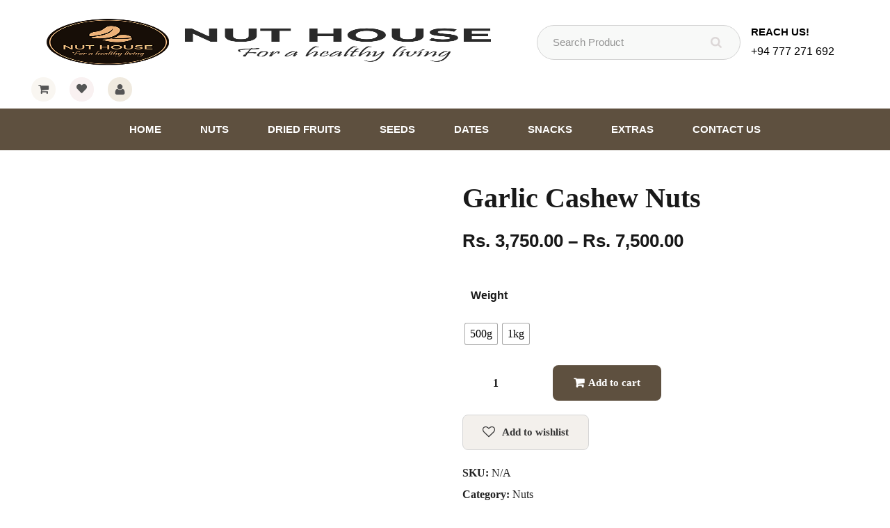

--- FILE ---
content_type: text/html; charset=UTF-8
request_url: https://nuthouse.lk/shop/nuts/garlic-cashew-nuts/
body_size: 30808
content:
<!doctype html><html lang="en-US"><head><script data-no-optimize="1">var litespeed_docref=sessionStorage.getItem("litespeed_docref");litespeed_docref&&(Object.defineProperty(document,"referrer",{get:function(){return litespeed_docref}}),sessionStorage.removeItem("litespeed_docref"));</script> <meta charset="UTF-8"><meta name="viewport" content="width=device-width, initial-scale=1"><link rel="profile" href="//gmpg.org/xfn/11"><meta name='robots' content='index, follow, max-image-preview:large, max-snippet:-1, max-video-preview:-1' /><style>img:is([sizes="auto" i], [sizes^="auto," i]) { contain-intrinsic-size: 3000px 1500px }</style> <script type="litespeed/javascript">window._wca=window._wca||[]</script> <title>Garlic Cashew Nuts | Nuts Store in Colombo</title><link rel="canonical" href="https://nuthouse.lk/shop/nuts/garlic-cashew-nuts/" /><meta property="og:locale" content="en_US" /><meta property="og:type" content="article" /><meta property="og:title" content="Garlic Cashew Nuts | Nuts Store in Colombo" /><meta property="og:url" content="https://nuthouse.lk/shop/nuts/garlic-cashew-nuts/" /><meta property="og:site_name" content="Nuts Store in Colombo" /><meta property="article:publisher" content="https://www.facebook.com/nuthouse.lk" /><meta property="article:modified_time" content="2025-09-12T13:21:02+00:00" /><meta property="og:image" content="https://nuthouse.lk/wp-content/uploads/2020/09/Garlic-Cashew.png" /><meta property="og:image:width" content="550" /><meta property="og:image:height" content="550" /><meta property="og:image:type" content="image/png" /><meta name="twitter:card" content="summary_large_image" /> <script type="application/ld+json" class="yoast-schema-graph">{"@context":"https://schema.org","@graph":[{"@type":"WebPage","@id":"https://nuthouse.lk/shop/nuts/garlic-cashew-nuts/","url":"https://nuthouse.lk/shop/nuts/garlic-cashew-nuts/","name":"Garlic Cashew Nuts | Nuts Store in Colombo","isPartOf":{"@id":"https://nuthouse.lk/#website"},"primaryImageOfPage":{"@id":"https://nuthouse.lk/shop/nuts/garlic-cashew-nuts/#primaryimage"},"image":{"@id":"https://nuthouse.lk/shop/nuts/garlic-cashew-nuts/#primaryimage"},"thumbnailUrl":"https://nuthouse.lk/wp-content/uploads/2020/09/Garlic-Cashew.png","datePublished":"2020-09-20T16:17:44+00:00","dateModified":"2025-09-12T13:21:02+00:00","breadcrumb":{"@id":"https://nuthouse.lk/shop/nuts/garlic-cashew-nuts/#breadcrumb"},"inLanguage":"en-US","potentialAction":[{"@type":"ReadAction","target":["https://nuthouse.lk/shop/nuts/garlic-cashew-nuts/"]}]},{"@type":"ImageObject","inLanguage":"en-US","@id":"https://nuthouse.lk/shop/nuts/garlic-cashew-nuts/#primaryimage","url":"https://nuthouse.lk/wp-content/uploads/2020/09/Garlic-Cashew.png","contentUrl":"https://nuthouse.lk/wp-content/uploads/2020/09/Garlic-Cashew.png","width":550,"height":550,"caption":"Garlic-Cashew"},{"@type":"BreadcrumbList","@id":"https://nuthouse.lk/shop/nuts/garlic-cashew-nuts/#breadcrumb","itemListElement":[{"@type":"ListItem","position":1,"name":"Home","item":"https://nuthouse.lk/"},{"@type":"ListItem","position":2,"name":"Shop","item":"https://nuthouse.lk/shop/"},{"@type":"ListItem","position":3,"name":"Garlic Cashew Nuts"}]},{"@type":"WebSite","@id":"https://nuthouse.lk/#website","url":"https://nuthouse.lk/","name":"Nuts Store in Colombo","description":"Favorite Nuts Online!","publisher":{"@id":"https://nuthouse.lk/#organization"},"potentialAction":[{"@type":"SearchAction","target":{"@type":"EntryPoint","urlTemplate":"https://nuthouse.lk/?s={search_term_string}"},"query-input":{"@type":"PropertyValueSpecification","valueRequired":true,"valueName":"search_term_string"}}],"inLanguage":"en-US"},{"@type":"Organization","@id":"https://nuthouse.lk/#organization","name":"Nuthouse","url":"https://nuthouse.lk/","logo":{"@type":"ImageObject","inLanguage":"en-US","@id":"https://nuthouse.lk/#/schema/logo/image/","url":"https://nuthouse.lk/wp-content/uploads/2020/02/Logo-1.png","contentUrl":"https://nuthouse.lk/wp-content/uploads/2020/02/Logo-1.png","width":204,"height":190,"caption":"Nuthouse"},"image":{"@id":"https://nuthouse.lk/#/schema/logo/image/"},"sameAs":["https://www.facebook.com/nuthouse.lk","https://www.instagram.com/nuthouse.lk/"]}]}</script> <link rel='dns-prefetch' href='//stats.wp.com' /><link rel='dns-prefetch' href='//fonts.googleapis.com' /><link rel='preconnect' href='https://fonts.gstatic.com' crossorigin /><link rel="alternate" type="application/rss+xml" title="Nuts Store in Colombo &raquo; Feed" href="https://nuthouse.lk/feed/" /><link rel="alternate" type="application/rss+xml" title="Nuts Store in Colombo &raquo; Comments Feed" href="https://nuthouse.lk/comments/feed/" /><link data-optimized="2" rel="stylesheet" href="https://nuthouse.lk/wp-content/litespeed/css/08b26180127a1d6c385baa3e48cef383.css?ver=81011" /><style id='classic-theme-styles-inline-css' type='text/css'>/*! This file is auto-generated */
.wp-block-button__link{color:#fff;background-color:#32373c;border-radius:9999px;box-shadow:none;text-decoration:none;padding:calc(.667em + 2px) calc(1.333em + 2px);font-size:1.125em}.wp-block-file__button{background:#32373c;color:#fff;text-decoration:none}</style><style id='jetpack-sharing-buttons-style-inline-css' type='text/css'>.jetpack-sharing-buttons__services-list{display:flex;flex-direction:row;flex-wrap:wrap;gap:0;list-style-type:none;margin:5px;padding:0}.jetpack-sharing-buttons__services-list.has-small-icon-size{font-size:12px}.jetpack-sharing-buttons__services-list.has-normal-icon-size{font-size:16px}.jetpack-sharing-buttons__services-list.has-large-icon-size{font-size:24px}.jetpack-sharing-buttons__services-list.has-huge-icon-size{font-size:36px}@media print{.jetpack-sharing-buttons__services-list{display:none!important}}.editor-styles-wrapper .wp-block-jetpack-sharing-buttons{gap:0;padding-inline-start:0}ul.jetpack-sharing-buttons__services-list.has-background{padding:1.25em 2.375em}</style><style id='global-styles-inline-css' type='text/css'>:root{--wp--preset--aspect-ratio--square: 1;--wp--preset--aspect-ratio--4-3: 4/3;--wp--preset--aspect-ratio--3-4: 3/4;--wp--preset--aspect-ratio--3-2: 3/2;--wp--preset--aspect-ratio--2-3: 2/3;--wp--preset--aspect-ratio--16-9: 16/9;--wp--preset--aspect-ratio--9-16: 9/16;--wp--preset--color--black: #000000;--wp--preset--color--cyan-bluish-gray: #abb8c3;--wp--preset--color--white: #ffffff;--wp--preset--color--pale-pink: #f78da7;--wp--preset--color--vivid-red: #cf2e2e;--wp--preset--color--luminous-vivid-orange: #ff6900;--wp--preset--color--luminous-vivid-amber: #fcb900;--wp--preset--color--light-green-cyan: #7bdcb5;--wp--preset--color--vivid-green-cyan: #00d084;--wp--preset--color--pale-cyan-blue: #8ed1fc;--wp--preset--color--vivid-cyan-blue: #0693e3;--wp--preset--color--vivid-purple: #9b51e0;--wp--preset--gradient--vivid-cyan-blue-to-vivid-purple: linear-gradient(135deg,rgba(6,147,227,1) 0%,rgb(155,81,224) 100%);--wp--preset--gradient--light-green-cyan-to-vivid-green-cyan: linear-gradient(135deg,rgb(122,220,180) 0%,rgb(0,208,130) 100%);--wp--preset--gradient--luminous-vivid-amber-to-luminous-vivid-orange: linear-gradient(135deg,rgba(252,185,0,1) 0%,rgba(255,105,0,1) 100%);--wp--preset--gradient--luminous-vivid-orange-to-vivid-red: linear-gradient(135deg,rgba(255,105,0,1) 0%,rgb(207,46,46) 100%);--wp--preset--gradient--very-light-gray-to-cyan-bluish-gray: linear-gradient(135deg,rgb(238,238,238) 0%,rgb(169,184,195) 100%);--wp--preset--gradient--cool-to-warm-spectrum: linear-gradient(135deg,rgb(74,234,220) 0%,rgb(151,120,209) 20%,rgb(207,42,186) 40%,rgb(238,44,130) 60%,rgb(251,105,98) 80%,rgb(254,248,76) 100%);--wp--preset--gradient--blush-light-purple: linear-gradient(135deg,rgb(255,206,236) 0%,rgb(152,150,240) 100%);--wp--preset--gradient--blush-bordeaux: linear-gradient(135deg,rgb(254,205,165) 0%,rgb(254,45,45) 50%,rgb(107,0,62) 100%);--wp--preset--gradient--luminous-dusk: linear-gradient(135deg,rgb(255,203,112) 0%,rgb(199,81,192) 50%,rgb(65,88,208) 100%);--wp--preset--gradient--pale-ocean: linear-gradient(135deg,rgb(255,245,203) 0%,rgb(182,227,212) 50%,rgb(51,167,181) 100%);--wp--preset--gradient--electric-grass: linear-gradient(135deg,rgb(202,248,128) 0%,rgb(113,206,126) 100%);--wp--preset--gradient--midnight: linear-gradient(135deg,rgb(2,3,129) 0%,rgb(40,116,252) 100%);--wp--preset--font-size--small: 13px;--wp--preset--font-size--medium: 20px;--wp--preset--font-size--large: 36px;--wp--preset--font-size--x-large: 42px;--wp--preset--spacing--20: 0.44rem;--wp--preset--spacing--30: 0.67rem;--wp--preset--spacing--40: 1rem;--wp--preset--spacing--50: 1.5rem;--wp--preset--spacing--60: 2.25rem;--wp--preset--spacing--70: 3.38rem;--wp--preset--spacing--80: 5.06rem;--wp--preset--shadow--natural: 6px 6px 9px rgba(0, 0, 0, 0.2);--wp--preset--shadow--deep: 12px 12px 50px rgba(0, 0, 0, 0.4);--wp--preset--shadow--sharp: 6px 6px 0px rgba(0, 0, 0, 0.2);--wp--preset--shadow--outlined: 6px 6px 0px -3px rgba(255, 255, 255, 1), 6px 6px rgba(0, 0, 0, 1);--wp--preset--shadow--crisp: 6px 6px 0px rgba(0, 0, 0, 1);}:where(.is-layout-flex){gap: 0.5em;}:where(.is-layout-grid){gap: 0.5em;}body .is-layout-flex{display: flex;}.is-layout-flex{flex-wrap: wrap;align-items: center;}.is-layout-flex > :is(*, div){margin: 0;}body .is-layout-grid{display: grid;}.is-layout-grid > :is(*, div){margin: 0;}:where(.wp-block-columns.is-layout-flex){gap: 2em;}:where(.wp-block-columns.is-layout-grid){gap: 2em;}:where(.wp-block-post-template.is-layout-flex){gap: 1.25em;}:where(.wp-block-post-template.is-layout-grid){gap: 1.25em;}.has-black-color{color: var(--wp--preset--color--black) !important;}.has-cyan-bluish-gray-color{color: var(--wp--preset--color--cyan-bluish-gray) !important;}.has-white-color{color: var(--wp--preset--color--white) !important;}.has-pale-pink-color{color: var(--wp--preset--color--pale-pink) !important;}.has-vivid-red-color{color: var(--wp--preset--color--vivid-red) !important;}.has-luminous-vivid-orange-color{color: var(--wp--preset--color--luminous-vivid-orange) !important;}.has-luminous-vivid-amber-color{color: var(--wp--preset--color--luminous-vivid-amber) !important;}.has-light-green-cyan-color{color: var(--wp--preset--color--light-green-cyan) !important;}.has-vivid-green-cyan-color{color: var(--wp--preset--color--vivid-green-cyan) !important;}.has-pale-cyan-blue-color{color: var(--wp--preset--color--pale-cyan-blue) !important;}.has-vivid-cyan-blue-color{color: var(--wp--preset--color--vivid-cyan-blue) !important;}.has-vivid-purple-color{color: var(--wp--preset--color--vivid-purple) !important;}.has-black-background-color{background-color: var(--wp--preset--color--black) !important;}.has-cyan-bluish-gray-background-color{background-color: var(--wp--preset--color--cyan-bluish-gray) !important;}.has-white-background-color{background-color: var(--wp--preset--color--white) !important;}.has-pale-pink-background-color{background-color: var(--wp--preset--color--pale-pink) !important;}.has-vivid-red-background-color{background-color: var(--wp--preset--color--vivid-red) !important;}.has-luminous-vivid-orange-background-color{background-color: var(--wp--preset--color--luminous-vivid-orange) !important;}.has-luminous-vivid-amber-background-color{background-color: var(--wp--preset--color--luminous-vivid-amber) !important;}.has-light-green-cyan-background-color{background-color: var(--wp--preset--color--light-green-cyan) !important;}.has-vivid-green-cyan-background-color{background-color: var(--wp--preset--color--vivid-green-cyan) !important;}.has-pale-cyan-blue-background-color{background-color: var(--wp--preset--color--pale-cyan-blue) !important;}.has-vivid-cyan-blue-background-color{background-color: var(--wp--preset--color--vivid-cyan-blue) !important;}.has-vivid-purple-background-color{background-color: var(--wp--preset--color--vivid-purple) !important;}.has-black-border-color{border-color: var(--wp--preset--color--black) !important;}.has-cyan-bluish-gray-border-color{border-color: var(--wp--preset--color--cyan-bluish-gray) !important;}.has-white-border-color{border-color: var(--wp--preset--color--white) !important;}.has-pale-pink-border-color{border-color: var(--wp--preset--color--pale-pink) !important;}.has-vivid-red-border-color{border-color: var(--wp--preset--color--vivid-red) !important;}.has-luminous-vivid-orange-border-color{border-color: var(--wp--preset--color--luminous-vivid-orange) !important;}.has-luminous-vivid-amber-border-color{border-color: var(--wp--preset--color--luminous-vivid-amber) !important;}.has-light-green-cyan-border-color{border-color: var(--wp--preset--color--light-green-cyan) !important;}.has-vivid-green-cyan-border-color{border-color: var(--wp--preset--color--vivid-green-cyan) !important;}.has-pale-cyan-blue-border-color{border-color: var(--wp--preset--color--pale-cyan-blue) !important;}.has-vivid-cyan-blue-border-color{border-color: var(--wp--preset--color--vivid-cyan-blue) !important;}.has-vivid-purple-border-color{border-color: var(--wp--preset--color--vivid-purple) !important;}.has-vivid-cyan-blue-to-vivid-purple-gradient-background{background: var(--wp--preset--gradient--vivid-cyan-blue-to-vivid-purple) !important;}.has-light-green-cyan-to-vivid-green-cyan-gradient-background{background: var(--wp--preset--gradient--light-green-cyan-to-vivid-green-cyan) !important;}.has-luminous-vivid-amber-to-luminous-vivid-orange-gradient-background{background: var(--wp--preset--gradient--luminous-vivid-amber-to-luminous-vivid-orange) !important;}.has-luminous-vivid-orange-to-vivid-red-gradient-background{background: var(--wp--preset--gradient--luminous-vivid-orange-to-vivid-red) !important;}.has-very-light-gray-to-cyan-bluish-gray-gradient-background{background: var(--wp--preset--gradient--very-light-gray-to-cyan-bluish-gray) !important;}.has-cool-to-warm-spectrum-gradient-background{background: var(--wp--preset--gradient--cool-to-warm-spectrum) !important;}.has-blush-light-purple-gradient-background{background: var(--wp--preset--gradient--blush-light-purple) !important;}.has-blush-bordeaux-gradient-background{background: var(--wp--preset--gradient--blush-bordeaux) !important;}.has-luminous-dusk-gradient-background{background: var(--wp--preset--gradient--luminous-dusk) !important;}.has-pale-ocean-gradient-background{background: var(--wp--preset--gradient--pale-ocean) !important;}.has-electric-grass-gradient-background{background: var(--wp--preset--gradient--electric-grass) !important;}.has-midnight-gradient-background{background: var(--wp--preset--gradient--midnight) !important;}.has-small-font-size{font-size: var(--wp--preset--font-size--small) !important;}.has-medium-font-size{font-size: var(--wp--preset--font-size--medium) !important;}.has-large-font-size{font-size: var(--wp--preset--font-size--large) !important;}.has-x-large-font-size{font-size: var(--wp--preset--font-size--x-large) !important;}
:where(.wp-block-post-template.is-layout-flex){gap: 1.25em;}:where(.wp-block-post-template.is-layout-grid){gap: 1.25em;}
:where(.wp-block-columns.is-layout-flex){gap: 2em;}:where(.wp-block-columns.is-layout-grid){gap: 2em;}
:root :where(.wp-block-pullquote){font-size: 1.5em;line-height: 1.6;}</style><style id='woocommerce-layout-inline-css' type='text/css'>.infinite-scroll .woocommerce-pagination {
		display: none;
	}</style><style id='woocommerce-inline-inline-css' type='text/css'>.woocommerce form .form-row .required { visibility: visible; }</style><style id='woo-variation-swatches-inline-css' type='text/css'>:root {
--wvs-tick:url("data:image/svg+xml;utf8,%3Csvg filter='drop-shadow(0px 0px 2px rgb(0 0 0 / .8))' xmlns='http://www.w3.org/2000/svg'  viewBox='0 0 30 30'%3E%3Cpath fill='none' stroke='%23ffffff' stroke-linecap='round' stroke-linejoin='round' stroke-width='4' d='M4 16L11 23 27 7'/%3E%3C/svg%3E");

--wvs-cross:url("data:image/svg+xml;utf8,%3Csvg filter='drop-shadow(0px 0px 5px rgb(255 255 255 / .6))' xmlns='http://www.w3.org/2000/svg' width='72px' height='72px' viewBox='0 0 24 24'%3E%3Cpath fill='none' stroke='%23ff0000' stroke-linecap='round' stroke-width='0.6' d='M5 5L19 19M19 5L5 19'/%3E%3C/svg%3E");
--wvs-single-product-item-width:30px;
--wvs-single-product-item-height:30px;
--wvs-single-product-item-font-size:16px}</style><style id='woosw-frontend-inline-css' type='text/css'>.woosw-popup .woosw-popup-inner .woosw-popup-content .woosw-popup-content-bot .woosw-notice { background-color: #846042; } .woosw-popup .woosw-popup-inner .woosw-popup-content .woosw-popup-content-bot .woosw-popup-content-bot-inner a:hover { color: #846042; border-color: #846042; }</style><style id='organio-theme-inline-css' type='text/css'>:root{--primary-color: #5e503f;--secondary-color: #191919;--third-color: #2d2d2d;--dark-color: #191919;--primary-color-rgb: 94,80,63;--secondary-color-rgb: 25,25,25;--third-color-rgb: 45,45,45;--dark-color-rgb: 25,25,25;--link-color: #d9121f;--link-color-hover: #880c0c;--link-color-active: #880c0c;--gradient-color-from: #4a3422;--gradient-color-to: #846042;--gradient-color-from-rgb: 74,52,34;--gradient-color-to-rgb: 132,96,66;}
        @media screen and (max-width: 1199px) {
		        }
        		@media screen and (min-width: 1200px) {
				}</style><link rel="preload" as="style" href="https://fonts.googleapis.com/css?family=Nunito:200,300,400,500,600,700,800,900,200italic,300italic,400italic,500italic,600italic,700italic,800italic,900italic&#038;display=swap&#038;ver=1762294637" /><noscript><link rel="stylesheet" href="https://fonts.googleapis.com/css?family=Nunito:200,300,400,500,600,700,800,900,200italic,300italic,400italic,500italic,600italic,700italic,800italic,900italic&#038;display=swap&#038;ver=1762294637" /></noscript> <script type="text/template" id="tmpl-variation-template"><div class="woocommerce-variation-description">{{{ data.variation.variation_description }}}</div>
	<div class="woocommerce-variation-price">{{{ data.variation.price_html }}}</div>
	<div class="woocommerce-variation-availability">{{{ data.variation.availability_html }}}</div></script> <script type="text/template" id="tmpl-unavailable-variation-template"><p role="alert">Sorry, this product is unavailable. Please choose a different combination.</p></script> <script type="text/javascript" src="https://nuthouse.lk/wp-includes/js/jquery/jquery.min.js" id="jquery-core-js"></script> <script type="text/javascript" src="https://nuthouse.lk/wp-includes/js/jquery/jquery-migrate.min.js" id="jquery-migrate-js"></script> <script type="text/javascript" src="https://nuthouse.lk/wp-content/plugins/woocommerce/assets/js/jquery-blockui/jquery.blockUI.min.js" id="wc-jquery-blockui-js" data-wp-strategy="defer"></script> <script type="text/javascript" src="https://nuthouse.lk/wp-content/plugins/woocommerce/assets/js/zoom/jquery.zoom.min.js" id="wc-zoom-js" defer="defer" data-wp-strategy="defer"></script> <script type="text/javascript" src="https://nuthouse.lk/wp-content/plugins/woocommerce/assets/js/flexslider/jquery.flexslider.min.js" id="wc-flexslider-js" defer="defer" data-wp-strategy="defer"></script> <script type="text/javascript" src="https://nuthouse.lk/wp-content/plugins/woocommerce/assets/js/photoswipe/photoswipe.min.js" id="wc-photoswipe-js" defer="defer" data-wp-strategy="defer"></script> <script type="text/javascript" src="https://nuthouse.lk/wp-content/plugins/woocommerce/assets/js/photoswipe/photoswipe-ui-default.min.js" id="wc-photoswipe-ui-default-js" defer="defer" data-wp-strategy="defer"></script> <script id="wc-single-product-js-extra" type="litespeed/javascript">var wc_single_product_params={"i18n_required_rating_text":"Please select a rating","i18n_rating_options":["1 of 5 stars","2 of 5 stars","3 of 5 stars","4 of 5 stars","5 of 5 stars"],"i18n_product_gallery_trigger_text":"View full-screen image gallery","review_rating_required":"yes","flexslider":{"rtl":!1,"animation":"slide","smoothHeight":!0,"directionNav":!1,"controlNav":"thumbnails","slideshow":!1,"animationSpeed":500,"animationLoop":!1,"allowOneSlide":!1},"zoom_enabled":"1","zoom_options":[],"photoswipe_enabled":"1","photoswipe_options":{"shareEl":!1,"closeOnScroll":!1,"history":!1,"hideAnimationDuration":0,"showAnimationDuration":0},"flexslider_enabled":"1"}</script> <script type="text/javascript" src="https://nuthouse.lk/wp-content/plugins/woocommerce/assets/js/frontend/single-product.min.js" id="wc-single-product-js" defer="defer" data-wp-strategy="defer"></script> <script type="text/javascript" src="https://nuthouse.lk/wp-content/plugins/woocommerce/assets/js/js-cookie/js.cookie.min.js" id="wc-js-cookie-js" data-wp-strategy="defer"></script> <script type="text/javascript" id="woocommerce-js-extra">/*  */
var woocommerce_params = {"ajax_url":"\/wp-admin\/admin-ajax.php","wc_ajax_url":"\/?wc-ajax=%%endpoint%%","i18n_password_show":"Show password","i18n_password_hide":"Hide password"};
/*  */</script> <script type="text/javascript" src="https://nuthouse.lk/wp-content/plugins/woocommerce/assets/js/frontend/woocommerce.min.js" id="woocommerce-js" defer="defer" data-wp-strategy="defer"></script> <script id="wp-util-js-extra" type="litespeed/javascript">var _wpUtilSettings={"ajax":{"url":"\/wp-admin\/admin-ajax.php"}}</script> <script type="text/javascript" src="https://stats.wp.com/s-202545.js" id="woocommerce-analytics-js" defer="defer" data-wp-strategy="defer"></script> <link rel="https://api.w.org/" href="https://nuthouse.lk/wp-json/" /><link rel="alternate" title="JSON" type="application/json" href="https://nuthouse.lk/wp-json/wp/v2/product/6812" /><link rel="EditURI" type="application/rsd+xml" title="RSD" href="https://nuthouse.lk/xmlrpc.php?rsd" /><meta name="generator" content="WordPress 6.8.3" /><meta name="generator" content="WooCommerce 10.3.4" /><link rel='shortlink' href='https://nuthouse.lk/?p=6812' /><link rel="alternate" title="oEmbed (JSON)" type="application/json+oembed" href="https://nuthouse.lk/wp-json/oembed/1.0/embed?url=https%3A%2F%2Fnuthouse.lk%2Fshop%2Fnuts%2Fgarlic-cashew-nuts%2F" /><link rel="alternate" title="oEmbed (XML)" type="text/xml+oembed" href="https://nuthouse.lk/wp-json/oembed/1.0/embed?url=https%3A%2F%2Fnuthouse.lk%2Fshop%2Fnuts%2Fgarlic-cashew-nuts%2F&#038;format=xml" /><meta name="generator" content="Redux 4.5.8" /><meta name="ti-site-data" content="[base64]" /><style>img#wpstats{display:none}</style> <script type="litespeed/javascript" data-src="https://www.googletagmanager.com/gtag/js?id=UA-98295585-1"></script> <script type="litespeed/javascript">window.dataLayer=window.dataLayer||[];function gtag(){dataLayer.push(arguments)}
gtag('js',new Date());gtag('config','UA-98295585-1')</script>  <script type="litespeed/javascript">!function(f,b,e,v,n,t,s){if(f.fbq)return;n=f.fbq=function(){n.callMethod?n.callMethod.apply(n,arguments):n.queue.push(arguments)};if(!f._fbq)f._fbq=n;n.push=n;n.loaded=!0;n.version='2.0';n.queue=[];t=b.createElement(e);t.async=!0;t.src=v;s=b.getElementsByTagName(e)[0];s.parentNode.insertBefore(t,s)}(window,document,'script','https://connect.facebook.net/en_US/fbevents.js');fbq('init','367330438010350');fbq('track','PageView')</script> <noscript>
<img height="1" width="1"
src="https://www.facebook.com/tr?id=367330438010350&ev=PageView
&noscript=1"/>
</noscript>
<noscript><style>.woocommerce-product-gallery{ opacity: 1 !important; }</style></noscript><meta name="generator" content="Elementor 3.32.5; features: additional_custom_breakpoints; settings: css_print_method-external, google_font-enabled, font_display-auto"><style type="text/css">.recentcomments a{display:inline !important;padding:0 !important;margin:0 !important;}</style><style>.e-con.e-parent:nth-of-type(n+4):not(.e-lazyloaded):not(.e-no-lazyload),
				.e-con.e-parent:nth-of-type(n+4):not(.e-lazyloaded):not(.e-no-lazyload) * {
					background-image: none !important;
				}
				@media screen and (max-height: 1024px) {
					.e-con.e-parent:nth-of-type(n+3):not(.e-lazyloaded):not(.e-no-lazyload),
					.e-con.e-parent:nth-of-type(n+3):not(.e-lazyloaded):not(.e-no-lazyload) * {
						background-image: none !important;
					}
				}
				@media screen and (max-height: 640px) {
					.e-con.e-parent:nth-of-type(n+2):not(.e-lazyloaded):not(.e-no-lazyload),
					.e-con.e-parent:nth-of-type(n+2):not(.e-lazyloaded):not(.e-no-lazyload) * {
						background-image: none !important;
					}
				}</style><meta name="generator" content="Powered by Slider Revolution 6.7.21 - responsive, Mobile-Friendly Slider Plugin for WordPress with comfortable drag and drop interface." /><link rel="icon" href="https://nuthouse.lk/wp-content/uploads/2020/02/cropped-Fav-32x32.png" sizes="32x32" /><link rel="icon" href="https://nuthouse.lk/wp-content/uploads/2020/02/cropped-Fav-192x192.png" sizes="192x192" /><link rel="apple-touch-icon" href="https://nuthouse.lk/wp-content/uploads/2020/02/cropped-Fav-180x180.png" /><meta name="msapplication-TileImage" content="https://nuthouse.lk/wp-content/uploads/2020/02/cropped-Fav-270x270.png" /> <script type="litespeed/javascript">function setREVStartSize(e){window.RSIW=window.RSIW===undefined?window.innerWidth:window.RSIW;window.RSIH=window.RSIH===undefined?window.innerHeight:window.RSIH;try{var pw=document.getElementById(e.c).parentNode.offsetWidth,newh;pw=pw===0||isNaN(pw)||(e.l=="fullwidth"||e.layout=="fullwidth")?window.RSIW:pw;e.tabw=e.tabw===undefined?0:parseInt(e.tabw);e.thumbw=e.thumbw===undefined?0:parseInt(e.thumbw);e.tabh=e.tabh===undefined?0:parseInt(e.tabh);e.thumbh=e.thumbh===undefined?0:parseInt(e.thumbh);e.tabhide=e.tabhide===undefined?0:parseInt(e.tabhide);e.thumbhide=e.thumbhide===undefined?0:parseInt(e.thumbhide);e.mh=e.mh===undefined||e.mh==""||e.mh==="auto"?0:parseInt(e.mh,0);if(e.layout==="fullscreen"||e.l==="fullscreen")
newh=Math.max(e.mh,window.RSIH);else{e.gw=Array.isArray(e.gw)?e.gw:[e.gw];for(var i in e.rl)if(e.gw[i]===undefined||e.gw[i]===0)e.gw[i]=e.gw[i-1];e.gh=e.el===undefined||e.el===""||(Array.isArray(e.el)&&e.el.length==0)?e.gh:e.el;e.gh=Array.isArray(e.gh)?e.gh:[e.gh];for(var i in e.rl)if(e.gh[i]===undefined||e.gh[i]===0)e.gh[i]=e.gh[i-1];var nl=new Array(e.rl.length),ix=0,sl;e.tabw=e.tabhide>=pw?0:e.tabw;e.thumbw=e.thumbhide>=pw?0:e.thumbw;e.tabh=e.tabhide>=pw?0:e.tabh;e.thumbh=e.thumbhide>=pw?0:e.thumbh;for(var i in e.rl)nl[i]=e.rl[i]<window.RSIW?0:e.rl[i];sl=nl[0];for(var i in nl)if(sl>nl[i]&&nl[i]>0){sl=nl[i];ix=i}
var m=pw>(e.gw[ix]+e.tabw+e.thumbw)?1:(pw-(e.tabw+e.thumbw))/(e.gw[ix]);newh=(e.gh[ix]*m)+(e.tabh+e.thumbh)}
var el=document.getElementById(e.c);if(el!==null&&el)el.style.height=newh+"px";el=document.getElementById(e.c+"_wrapper");if(el!==null&&el){el.style.height=newh+"px";el.style.display="block"}}catch(e){console.log("Failure at Presize of Slider:"+e)}}</script> <style type="text/css" id="wp-custom-css">@media screen and (max-width: 767px) {
  #primary + #secondary {
    margin-bottom: 0px;
  }
	.sidebar-sticky {
		display: none;
	}
}


 #ct-header-wrap.ct-header-layout11 #ct-header {
    background-color: #5e503f;
  }
/*846042*/

.ct-header-social{
    display: none !important;
}

.wct .ct-product-carousel6.woocommerce .woocommerce-product-inner .woocommerce-product--title {
  font-family: default inherit;
}

.wct .ct-product-carousel6.woocommerce .woocommerce-product-inner .woocommerce-product--price {
    font-family: 'Barlow', sans-serif;
    font-size: 14px;
  font-weight: 600;
  color: var(--primary-color);
  display: block;
    }
 
.wct2 .ct-product-carousel-reset1.woocommerce .woocommerce-product-inner .woocommerce-product-content .price{
  font-family: default inherit;     
 }
 
 
 .woocommerce-compare{
     display: none;
 }

.btn.btn-slider1 {
  background-color: #5e503f;
}
/*5b4329*/
.btn.btn-slider1:hover {
  background-color: #2d2d2d;
}

/* target all WooCommerce prices on pages that are NOT single product pages */
body:not(.single-product) .woocommerce-Price-amount,
body:not(.single-product) .price {
    font-family: 'Barlow', sans-serif;
    font-size: 16px;
  font-weight: 600;
  color: var(--primary-color);
}


@media screen and (max-width: 1199px) {
	
#ct-header-wrap.ct-header-layout11 #ct-header {
  background-color: #fff;
}
}

.ct-mailchimp1.style2 [type="submit"] {
  background-color: var(--primary-color);
	margin-top: 12px;
}

/* Fix cropped product images in product grid */
.woocommerce .woocommerce-product-inner .woocommerce-product-header img {
  width: 100% !important;
  height: auto !important;
  object-fit: contain !important;
  object-position: center !important;
  display: block !important;
  background-color: #fff; /* optional: prevents gray gaps behind transparent images */
}

.ct-mailchimp1.style2 [type="submit"]:hover, .ct-mailchimp1.style2 [type="submit"]:focus {
  background-color: #5b4329;
}

/*header icons*/
#ct-header-wrap.ct-header-layout11 .ct-header-shop-icons .icon-item{
	  background-color: #f9f6f1;
}

  #ct-header-wrap.ct-header-layout11 .ct-header-shop-icons .icon-item.h-btn-wishlist {
    background-color: #f9f1f1;
  }

  #ct-header-wrap.ct-header-layout11 .ct-header-shop-icons .icon-item.h-btn-user {
    background-color: #f0eadf;
  }

/*product title single pages*/
@media (max-width: 768px) {
  .single-product #primary div.product .entry-summary .entry-title,
  .single-product > div.product .entry-summary .entry-title {
    font-size: 24px !important; /* adjust as needed */
    line-height: 1.3;
  }
	
	.single-product .up-sells.upsells > h2 {
  font-size: 24px;
  margin-bottom: 23px;
}
	.single-product section.related h2 {
		font-size: 24px;}
	
	  /* Single product price */
  .single-product #primary div.product .entry-summary .price,
  .single-product > div.product .entry-summary .price {
    font-size: 22px !important; /* adjust size */
    line-height: 1.2;
  }
}

/* nav menu hover*/
.ct-header-layout11 a:hover {
  color: #b39f8c !important;
}

/*cart and icons hover header*/

.ct-header-shop-icons .icon-item:hover {
	color: #b39f8c !important;
}

/*search bar*/
.ct-header-product-search11 .product-search-meta input {
 /* background-color: #efefefc4; */
  color: #949494;
	border: solid;
	border-width: 1px;
	border-color: #d3d3d3;
}


@media (max-width: 768px) {
#slider-5-slide-16-layer-5 {
width: 80vw !important;
	white-space: wrap !important;
	}
}/*
#slider-5-slide-16-layer-6 {
		margin-top: 48px !important;
	}
	
	#slider-5-slide-16-layer-2 {
		white-space: wrap !important;
}
	*/


@media (max-width: 480px) {
	#slider-5-slide-16-layer-6 {
		margin-top: 20px !important;
		transform: translateY(20px) !important;
		}
		
.btn.btn-slider1 {
	margin-top: 20px !important;
	transform: translateY(10px);
		}
	
rs-mask-wrap[style] {
    overflow: visible !important;
	
}

#slider-5-slide-16-layer-6[style] {
   padding-top: 20px !important;
	transform: translateY(20px) !important;
}
}

.ti-rating, .ti-footer-filter-text {
    display: none !important;
}

/*blog section home page*/
.blogh .ct-blog-carousel-layout2 .item--title {
  font-size: 18px;
}

.blogh .item--title
    {
  max-width: 30ch !important;  /* 👈 roughly 30 characters */
  overflow: hidden;
  white-space: nowrap;
  text-overflow: ellipsis;
}

/* Default: grayscale */
.client-logo img {
  filter: grayscale(100%) !important;
  transition: filter 0.3s ease;
}
/* On hover: color appears */
.client-logo img:hover {
  filter: grayscale(0%) !important;
}


/* Make all boxes the same height */
.ct-infobox-carousel1 .slick-track {
  display: flex !important;
  align-items: stretch !important;
}

/* Make each item stretch fully */
.ct-infobox-carousel1 .slick-slide {
  height: auto !important;
  display: flex !important;
}

/* Structure each inner box with flex layout */
.ct-infobox-carousel1 .item--inner {
  display: flex;
  flex-direction: column;
  /*justify-content: space-between;*/
  height: 95%;
}

/*product tab star removal*/
.ct-product-carousel-reset1.woocommerce .woocommerce-product-inner .woocommerce-product-average {
	display: none !important;
}

.ct-navigation-menu1.style1 a::before {
	display: none !important;
}

.single-product .product .summary {
  display: flex;
  flex-direction: column;
}

.woocommerce ul.products li.product .woocommerce-product--title {
  font-size: 18px;
  font-weight: 600;
}

/* Make all products same height */
/* Align Add to Cart buttons at the bottom of product cards */
.woocommerce ul.products li.product {
  display: flex;
  flex-direction: column;
}

.woocommerce ul.products li.product .woocommerce-product-inner {
  flex: 1;
  display: flex;
  flex-direction: column;
  justify-content: space-between;
}

/* Push Add to Cart button to bottom */
.woocommerce ul.products li.product .button {
  margin-top: auto;
}

.woocommerce .woocommerce-product-inner.style-2 .woocommerce-product-average {
  display: none !important;
}


/*woo button color change*/

div.woocommerce-add-to--cart a {
  background-color: #d1c6b945 !important;
}

.woosq-btn,.woosw-btn {
	  background-color: #d1c6b945 !important;
}
/*hover*/
div.woocommerce-add-to--cart a:hover {
  background-color: #5e503f !important;
}

.woosq-btn:hover ,.woosw-btn:hover {
	  background-color: #5e503f !important;
}

/* 🖼️ Make WooCommerce product images consistent sitewide */
.woocommerce ul.products li.product img,
.woocommerce-page ul.products li.product img,
.ct-product-carousel7 .woocommerce ul.products li.product img,
.ct-product-carousel7 .woocommerce .woocommerce-product-inner img {
  width: 100% !important;
  height: 280px !important; /* adjust height to fit your layout */
  object-fit: cover !important; /* crops nicely without distortion */
  border-radius: 8px !important; /* optional, keep consistent styling */
}

/* 🧱 Ensure product cards adapt cleanly to uniform image size */
.woocommerce ul.products li.product,
.ct-product-carousel7 .woocommerce ul.products li.product {
  display: flex !important;
  flex-direction: column !important;
  justify-content: space-between !important;
}

/* 🧍 Keep product meta (price & button) aligned nicely */
.woocommerce ul.products li.product .woocommerce-product-meta {
  margin-top: auto !important;
}


/* 🖼️ Change or remove hover overlay on single product image */
.single-product .woocommerce-product-gallery__image a:hover::before {
  background-color: #5e503f !important; /* set your color */
  opacity: 0.25 !important; /* 0 = transparent, 1 = solid */
}

.woocommerce .woocommerce-product-inner .woocommerce-product-header img {
  height: 220px !important;
}

/*hide category celylon tea*/
.widget-has-sidebar .cat-item-139 {
	display: none !important;
}

/*quick view close*/
.mfp-close {
 font-size: 28px !important;
}


.ct-widget-cart-sidebar .widget_shopping_cart {
  height: 83% !important;
}

@media screen and (max-width: 767px) {
.ct-widget-cart-sidebar .widget_shopping_cart {
  height: 75% !important;
}
}</style><style id="ct_theme_options-dynamic-css" title="dynamic-css" class="redux-options-output">#content{padding-top:35px;padding-bottom:35px;}a{color:#d9121f;}a:hover{color:#880c0c;}a:active{color:#880c0c;}body{font-family:Nunito;font-weight:400;font-style:normal;}h1,.h1,.text-heading{font-family:Nunito;font-weight:700;font-style:normal;}h2,.h2{font-family:Nunito;font-weight:700;font-style:normal;}h3,.h3{font-family:Nunito;font-weight:800;font-style:normal;}h4,.h4{font-family:Nunito;font-weight:700;font-style:normal;}h5,.h5{font-family:Nunito;font-weight:700;font-style:normal;}h6,.h6{font-family:Nunito;font-weight:700;font-style:normal;}</style></head><body class="wp-singular product-template-default single single-product postid-6812 wp-custom-logo wp-theme-organio wp-child-theme-organio-child theme-organio woocommerce woocommerce-page woocommerce-no-js woo-variation-swatches wvs-behavior-blur wvs-theme-organio-child wvs-show-label wvs-tooltip group-blog redux-page  site-h11 header-sticky  site-404-default elementor-default elementor-kit-6388"><div id="page" class="site"><header id="ct-masthead"><div id="ct-header-wrap" class="ct-header-layout11 fixed-height is-sticky scroll-to-bottom" data-offset-sticky="100"><div id="ct-header-middle"><div class="container"><div class="row"><div class="ct-header-branding"><div class="ct-header-branding-inner">
<a class="logo-dark" href="https://nuthouse.lk/" title="Nuts Store in Colombo" rel="home"><img data-lazyloaded="1" src="[data-uri]" width="702" height="190" data-src="https://nuthouse.lk/wp-content/uploads/2025/10/Logo-n2.png" alt="Nuts Store in Colombo"/></a><a class="logo-light" href="https://nuthouse.lk/" title="Nuts Store in Colombo" rel="home"><img data-lazyloaded="1" src="[data-uri]" width="702" height="190" data-src="https://nuthouse.lk/wp-content/uploads/2025/10/Logo-n2.png" alt="Nuts Store in Colombo"/></a><a class="logo-mobile" href="https://nuthouse.lk/" title="Nuts Store in Colombo" rel="home"><img data-lazyloaded="1" src="[data-uri]" width="702" height="190" data-src="https://nuthouse.lk/wp-content/uploads/2025/10/Logo-n2.png" alt="Nuts Store in Colombo"/></a></div></div><div class="ct-header-product-search11"><form action="https://nuthouse.lk/" class="product-searchform" method="get"><div class="product-search-meta">
<input type="text" name="s" value="" placeholder="Search Product">
<button type="submit" class="btn btn-animate"><i class="caseicon-search"></i></button>
<input type="hidden" name="post_type" value="product"/></div></form></div><div class="ct-header-phone">
<label>Reach Us!</label>
<a href="tel:+94 777 271 692">+94 777 271 692</a></div><div class="ct-header-shop-icons ct-hidden-lg"><div class="icon-item h-btn-cart">
<i class="caseicon-shopping-cart"></i>
<span class="widget_cart_counter">0</span></div><div class="icon-item h-btn-wishlist">
<a class="ct-woosw-btn" href="https://nuthouse.lk/wishlist/"></a>
<i class="fas fa-heart"></i>
<span class="wishlist-count">
0                                </span></div><div class="icon-item h-btn-user">
<i class="caseicon-user"></i></div></div></div></div></div><div id="ct-header" class="ct-header-main"><div class="container"><div class="row"><div class="ct-header-branding"><div class="ct-header-branding-inner">
<a class="logo-dark" href="https://nuthouse.lk/" title="Nuts Store in Colombo" rel="home"><img data-lazyloaded="1" src="[data-uri]" width="702" height="190" data-src="https://nuthouse.lk/wp-content/uploads/2025/10/Logo-n2.png" alt="Nuts Store in Colombo"/></a><a class="logo-light" href="https://nuthouse.lk/" title="Nuts Store in Colombo" rel="home"><img data-lazyloaded="1" src="[data-uri]" width="702" height="190" data-src="https://nuthouse.lk/wp-content/uploads/2025/10/Logo-n2.png" alt="Nuts Store in Colombo"/></a><a class="logo-mobile" href="https://nuthouse.lk/" title="Nuts Store in Colombo" rel="home"><img data-lazyloaded="1" src="[data-uri]" width="702" height="190" data-src="https://nuthouse.lk/wp-content/uploads/2025/10/Logo-n2.png" alt="Nuts Store in Colombo"/></a></div></div><div class="ct-header-navigation"><div class="ct-menu-shop"></div><nav class="ct-main-navigation"><div class="ct-main-navigation-inner"><div class="ct-logo-mobile">
<a href="" title="" rel="home"><img data-lazyloaded="1" src="[data-uri]" width="702" height="190" data-src="https://nuthouse.lk/wp-content/uploads/2025/10/Logo-n2.png" alt=""/></a></div><div class="header-mobile-search"><form role="search" method="get" action="https://nuthouse.lk/">
<input type="text" placeholder="Search..." name="s" class="search-field" />
<button type="submit" class="search-submit"><i class="caseicon-search"></i></button></form></div><ul id="ct-main-menu" class="ct-main-menu children-arrow clearfix"><li id="menu-item-29632" class="menu-item menu-item-type-custom menu-item-object-custom menu-item-home menu-item-29632"><a href="https://nuthouse.lk/"><span>HOME</span><span class="menu-line"></span><span class="menu-icon-plus"></span></a></li><li id="menu-item-6431" class="menu-item menu-item-type-custom menu-item-object-custom menu-item-6431"><a href="https://nuthouse.lk/product-category/nuts/"><span>NUTS</span><span class="menu-line"></span><span class="menu-icon-plus"></span></a></li><li id="menu-item-6432" class="menu-item menu-item-type-custom menu-item-object-custom menu-item-6432"><a href="https://nuthouse.lk/product-category/dried-fruits/"><span>DRIED FRUITS</span><span class="menu-line"></span><span class="menu-icon-plus"></span></a></li><li id="menu-item-6433" class="menu-item menu-item-type-custom menu-item-object-custom menu-item-6433"><a href="https://nuthouse.lk/product-category/Seeds"><span>SEEDS</span><span class="menu-line"></span><span class="menu-icon-plus"></span></a></li><li id="menu-item-6434" class="menu-item menu-item-type-custom menu-item-object-custom menu-item-6434"><a href="https://nuthouse.lk/product-category/Dates"><span>DATES</span><span class="menu-line"></span><span class="menu-icon-plus"></span></a></li><li id="menu-item-10119" class="menu-item menu-item-type-custom menu-item-object-custom menu-item-10119"><a href="https://nuthouse.lk/product-category/snacks"><span>SNACKS</span><span class="menu-line"></span><span class="menu-icon-plus"></span></a></li><li id="menu-item-7577" class="menu-item menu-item-type-custom menu-item-object-custom menu-item-7577"><a href="https://nuthouse.lk/product-category/extras/"><span>EXTRAS</span><span class="menu-line"></span><span class="menu-icon-plus"></span></a></li><li id="menu-item-6424" class="menu-item menu-item-type-post_type menu-item-object-page menu-item-6424"><a href="https://nuthouse.lk/contact-page/"><span>CONTACT US</span><span class="menu-line"></span><span class="menu-icon-plus"></span></a></li></ul></div></nav><div class="ct-header-social">
<a href="https://www.facebook.com/nuthouse.lk" target="_blank"><i class="caseicon-facebook"></i></a><a href="#" target="_blank"><i class="caseicon-twitter"></i></a><a href="#" target="_blank"><i class="caseicon-dribbble"></i></a><a href="#" target="_blank"><i class="caseicon-behance"></i></a><a href="https://www.instagram.com/nuthouse.lk/" target="_blank"><i class="caseicon-instagram"></i></a></div></div><div class="ct-menu-overlay"></div></div></div><div id="ct-menu-mobile"><div class="ct-mobile-meta-item btn-nav-cart">
<i class="caseicon-shopping-cart"></i></div><div class="ct-mobile-meta-item btn-nav-mobile open-menu">
<span></span></div></div></div></div></header><div id="content" class="site-content"><div class="content-inner"><div class="container content-container"><div class="row content-row"><div id="primary"  class="content-area content-full-width col-12"><main id="main" class="site-main" role="main"><div class="woocommerce-notices-wrapper"></div><div id="product-6812" class="product type-product post-6812 status-publish first instock product_cat-nuts product_tag-garlic-cashew-nuts has-post-thumbnail shipping-taxable purchasable product-type-variable"><div class="woocommerce-summary-wrap row"><div class="woocommerce-gallery col-xl-6 col-lg-6 col-md-6"><div class="woocommerce-product-gallery woocommerce-product-gallery--with-images woocommerce-product-gallery--columns-4 images" data-columns="4" style="opacity: 0; transition: opacity .25s ease-in-out;"><div class="woocommerce-product-gallery__wrapper"><div data-thumb="https://nuthouse.lk/wp-content/uploads/2020/09/Garlic-Cashew-250x285.png" data-thumb-alt="Garlic-Cashew" data-thumb-srcset=""  data-thumb-sizes="(max-width: 250px) 100vw, 250px" class="woocommerce-product-gallery__image"><a href="https://nuthouse.lk/wp-content/uploads/2020/09/Garlic-Cashew.png"><img width="550" height="550" src="https://nuthouse.lk/wp-content/uploads/2020/09/Garlic-Cashew.png" class="wp-post-image" alt="Garlic-Cashew" data-caption="" data-src="https://nuthouse.lk/wp-content/uploads/2020/09/Garlic-Cashew.png" data-large_image="https://nuthouse.lk/wp-content/uploads/2020/09/Garlic-Cashew.png" data-large_image_width="550" data-large_image_height="550" decoding="async" srcset="https://nuthouse.lk/wp-content/uploads/2020/09/Garlic-Cashew.png 550w, https://nuthouse.lk/wp-content/uploads/2020/09/Garlic-Cashew-300x300.png 300w" sizes="(max-width: 550px) 100vw, 550px" /></a></div></div></div></div><div class="col-xl-6 col-lg-6 col-md-6"><div class="summary entry-summary"><div class="woocommerce-sg-product-title"><h1 class="product_title entry-title">Garlic Cashew Nuts</h1></div><div class="woocommerce-sg-product-rating"></div><div class="woocommerce-sg-product-price"><p class="price"><span class="woocommerce-Price-amount amount" aria-hidden="true"><bdi><span class="woocommerce-Price-currencySymbol">Rs. </span>3,750.00</bdi></span> <span aria-hidden="true">&ndash;</span> <span class="woocommerce-Price-amount amount" aria-hidden="true"><bdi><span class="woocommerce-Price-currencySymbol">Rs. </span>7,500.00</bdi></span><span class="screen-reader-text">Price range: Rs. 3,750.00 through Rs. 7,500.00</span></p></div><div class="woocommerce-sg-product-excerpt"></div><form class="variations_form cart" action="https://nuthouse.lk/shop/nuts/garlic-cashew-nuts/" method="post" enctype='multipart/form-data' data-product_id="6812" data-product_variations="[{&quot;attributes&quot;:{&quot;attribute_pa_weight&quot;:&quot;500g&quot;},&quot;availability_html&quot;:&quot;&quot;,&quot;backorders_allowed&quot;:false,&quot;dimensions&quot;:{&quot;length&quot;:&quot;&quot;,&quot;width&quot;:&quot;&quot;,&quot;height&quot;:&quot;&quot;},&quot;dimensions_html&quot;:&quot;N\/A&quot;,&quot;display_price&quot;:3750,&quot;display_regular_price&quot;:3750,&quot;image&quot;:{&quot;title&quot;:&quot;Garlic-Cashew&quot;,&quot;caption&quot;:&quot;&quot;,&quot;url&quot;:&quot;https:\/\/nuthouse.lk\/wp-content\/uploads\/2020\/09\/Garlic-Cashew.png&quot;,&quot;alt&quot;:&quot;Garlic-Cashew&quot;,&quot;src&quot;:&quot;https:\/\/nuthouse.lk\/wp-content\/uploads\/2020\/09\/Garlic-Cashew.png&quot;,&quot;srcset&quot;:&quot;https:\/\/nuthouse.lk\/wp-content\/uploads\/2020\/09\/Garlic-Cashew.png 550w, https:\/\/nuthouse.lk\/wp-content\/uploads\/2020\/09\/Garlic-Cashew-300x300.png 300w&quot;,&quot;sizes&quot;:&quot;(max-width: 550px) 100vw, 550px&quot;,&quot;full_src&quot;:&quot;https:\/\/nuthouse.lk\/wp-content\/uploads\/2020\/09\/Garlic-Cashew.png&quot;,&quot;full_src_w&quot;:550,&quot;full_src_h&quot;:550,&quot;gallery_thumbnail_src&quot;:&quot;https:\/\/nuthouse.lk\/wp-content\/uploads\/2020\/09\/Garlic-Cashew-250x285.png&quot;,&quot;gallery_thumbnail_src_w&quot;:250,&quot;gallery_thumbnail_src_h&quot;:285,&quot;thumb_src&quot;:&quot;https:\/\/nuthouse.lk\/wp-content\/uploads\/2020\/09\/Garlic-Cashew-300x300.png&quot;,&quot;thumb_src_w&quot;:300,&quot;thumb_src_h&quot;:300,&quot;src_w&quot;:550,&quot;src_h&quot;:550},&quot;image_id&quot;:10466,&quot;is_downloadable&quot;:false,&quot;is_in_stock&quot;:true,&quot;is_purchasable&quot;:true,&quot;is_sold_individually&quot;:&quot;no&quot;,&quot;is_virtual&quot;:false,&quot;max_qty&quot;:&quot;&quot;,&quot;min_qty&quot;:1,&quot;price_html&quot;:&quot;&lt;span class=\&quot;price\&quot;&gt;&lt;span class=\&quot;woocommerce-Price-amount amount\&quot;&gt;&lt;bdi&gt;&lt;span class=\&quot;woocommerce-Price-currencySymbol\&quot;&gt;Rs. &lt;\/span&gt;3,750.00&lt;\/bdi&gt;&lt;\/span&gt;&lt;\/span&gt;&quot;,&quot;sku&quot;:&quot;&quot;,&quot;variation_description&quot;:&quot;&quot;,&quot;variation_id&quot;:7146,&quot;variation_is_active&quot;:true,&quot;variation_is_visible&quot;:true,&quot;weight&quot;:&quot;500&quot;,&quot;weight_html&quot;:&quot;500 g&quot;,&quot;woosq_image_id&quot;:10466,&quot;woosq_image_src&quot;:&quot;https:\/\/nuthouse.lk\/wp-content\/uploads\/2020\/09\/Garlic-Cashew.png&quot;,&quot;woosq_image&quot;:&quot;&lt;img width=\&quot;460\&quot; height=\&quot;460\&quot; src=\&quot;https:\/\/nuthouse.lk\/wp-content\/uploads\/2020\/09\/Garlic-Cashew.png\&quot; class=\&quot;attachment-woosq size-woosq\&quot; alt=\&quot;Garlic-Cashew\&quot; decoding=\&quot;async\&quot; srcset=\&quot;https:\/\/nuthouse.lk\/wp-content\/uploads\/2020\/09\/Garlic-Cashew.png 550w, https:\/\/nuthouse.lk\/wp-content\/uploads\/2020\/09\/Garlic-Cashew-300x300.png 300w\&quot; sizes=\&quot;(max-width: 460px) 100vw, 460px\&quot; \/&gt;&quot;},{&quot;attributes&quot;:{&quot;attribute_pa_weight&quot;:&quot;1kg&quot;},&quot;availability_html&quot;:&quot;&quot;,&quot;backorders_allowed&quot;:false,&quot;dimensions&quot;:{&quot;length&quot;:&quot;&quot;,&quot;width&quot;:&quot;&quot;,&quot;height&quot;:&quot;&quot;},&quot;dimensions_html&quot;:&quot;N\/A&quot;,&quot;display_price&quot;:7500,&quot;display_regular_price&quot;:7500,&quot;image&quot;:{&quot;title&quot;:&quot;Garlic-Cashew&quot;,&quot;caption&quot;:&quot;&quot;,&quot;url&quot;:&quot;https:\/\/nuthouse.lk\/wp-content\/uploads\/2020\/09\/Garlic-Cashew.png&quot;,&quot;alt&quot;:&quot;Garlic-Cashew&quot;,&quot;src&quot;:&quot;https:\/\/nuthouse.lk\/wp-content\/uploads\/2020\/09\/Garlic-Cashew.png&quot;,&quot;srcset&quot;:&quot;https:\/\/nuthouse.lk\/wp-content\/uploads\/2020\/09\/Garlic-Cashew.png 550w, https:\/\/nuthouse.lk\/wp-content\/uploads\/2020\/09\/Garlic-Cashew-300x300.png 300w&quot;,&quot;sizes&quot;:&quot;(max-width: 550px) 100vw, 550px&quot;,&quot;full_src&quot;:&quot;https:\/\/nuthouse.lk\/wp-content\/uploads\/2020\/09\/Garlic-Cashew.png&quot;,&quot;full_src_w&quot;:550,&quot;full_src_h&quot;:550,&quot;gallery_thumbnail_src&quot;:&quot;https:\/\/nuthouse.lk\/wp-content\/uploads\/2020\/09\/Garlic-Cashew-250x285.png&quot;,&quot;gallery_thumbnail_src_w&quot;:250,&quot;gallery_thumbnail_src_h&quot;:285,&quot;thumb_src&quot;:&quot;https:\/\/nuthouse.lk\/wp-content\/uploads\/2020\/09\/Garlic-Cashew-300x300.png&quot;,&quot;thumb_src_w&quot;:300,&quot;thumb_src_h&quot;:300,&quot;src_w&quot;:550,&quot;src_h&quot;:550},&quot;image_id&quot;:10466,&quot;is_downloadable&quot;:false,&quot;is_in_stock&quot;:true,&quot;is_purchasable&quot;:true,&quot;is_sold_individually&quot;:&quot;no&quot;,&quot;is_virtual&quot;:false,&quot;max_qty&quot;:&quot;&quot;,&quot;min_qty&quot;:1,&quot;price_html&quot;:&quot;&lt;span class=\&quot;price\&quot;&gt;&lt;span class=\&quot;woocommerce-Price-amount amount\&quot;&gt;&lt;bdi&gt;&lt;span class=\&quot;woocommerce-Price-currencySymbol\&quot;&gt;Rs. &lt;\/span&gt;7,500.00&lt;\/bdi&gt;&lt;\/span&gt;&lt;\/span&gt;&quot;,&quot;sku&quot;:&quot;&quot;,&quot;variation_description&quot;:&quot;&quot;,&quot;variation_id&quot;:7145,&quot;variation_is_active&quot;:true,&quot;variation_is_visible&quot;:true,&quot;weight&quot;:&quot;1000&quot;,&quot;weight_html&quot;:&quot;1000 g&quot;,&quot;woosq_image_id&quot;:10466,&quot;woosq_image_src&quot;:&quot;https:\/\/nuthouse.lk\/wp-content\/uploads\/2020\/09\/Garlic-Cashew.png&quot;,&quot;woosq_image&quot;:&quot;&lt;img width=\&quot;460\&quot; height=\&quot;460\&quot; src=\&quot;https:\/\/nuthouse.lk\/wp-content\/uploads\/2020\/09\/Garlic-Cashew.png\&quot; class=\&quot;attachment-woosq size-woosq\&quot; alt=\&quot;Garlic-Cashew\&quot; decoding=\&quot;async\&quot; srcset=\&quot;https:\/\/nuthouse.lk\/wp-content\/uploads\/2020\/09\/Garlic-Cashew.png 550w, https:\/\/nuthouse.lk\/wp-content\/uploads\/2020\/09\/Garlic-Cashew-300x300.png 300w\&quot; sizes=\&quot;(max-width: 460px) 100vw, 460px\&quot; \/&gt;&quot;}]"><div data-product_id="6812" data-threshold_min="30" data-threshold_max="100" data-total="2"><table class="variations" cellspacing="0" role="presentation"><tbody><tr><th class="label"><label for="pa_weight">Weight</label></th><td class="value">
<select style="display:none" id="pa_weight" class=" woo-variation-raw-select" name="attribute_pa_weight" data-attribute_name="attribute_pa_weight" data-show_option_none="yes"><option value="">Choose an option</option><option value="500g" >500g</option><option value="1kg" >1kg</option></select><ul role="radiogroup" aria-label="Weight" class="variable-items-wrapper button-variable-items-wrapper wvs-style-squared" data-attribute_name="attribute_pa_weight" data-attribute_values="[&quot;1kg&quot;,&quot;500g&quot;]"><li aria-checked="false" tabindex="0" data-attribute_name="attribute_pa_weight" data-wvstooltip="500g" class="variable-item button-variable-item button-variable-item-500g " title="500g" data-title="500g" data-value="500g" role="radio" tabindex="0"><div class="variable-item-contents"><span class="variable-item-span variable-item-span-button">500g</span></div></li><li aria-checked="false" tabindex="0" data-attribute_name="attribute_pa_weight" data-wvstooltip="1kg" class="variable-item button-variable-item button-variable-item-1kg " title="1kg" data-title="1kg" data-value="1kg" role="radio" tabindex="0"><div class="variable-item-contents"><span class="variable-item-span variable-item-span-button">1kg</span></div></li></ul><a class="reset_variations" href="#" aria-label="Clear options">Clear</a></td></tr></tbody></table><div class="reset_variations_alert screen-reader-text" role="alert" aria-live="polite" aria-relevant="all"></div><div class="single_variation_wrap"><div class="woocommerce-variation single_variation" role="alert" aria-relevant="additions"></div><div class="woocommerce-variation-add-to-cart variations_button"><div class="quantity">
<label class="screen-reader-text" for="quantity_690b998a6eba8">Garlic Cashew Nuts quantity</label>
<input
type="number"
id="quantity_690b998a6eba8"
class="input-text qty text"
name="quantity"
value="1"
aria-label="Product quantity"
min="1"
step="1"
placeholder=""
inputmode="numeric"
autocomplete="off"
/></div><button type="submit" class="single_add_to_cart_button button alt">Add to cart</button>
<input type="hidden" name="add-to-cart" value="6812" />
<input type="hidden" name="product_id" value="6812" />
<input type="hidden" name="variation_id" class="variation_id" value="0" /></div></div></div></form><div class="woocommerce-sg-product-button"><div class="woocommerce-wishlist">
<button class="woosw-btn woosw-btn-6812" data-id="6812" data-product_name="Garlic Cashew Nuts" data-product_image="https://nuthouse.lk/wp-content/uploads/2020/09/Garlic-Cashew.png" aria-label="Add to wishlist">Add to wishlist</button></div></div>
<button class="woosw-btn woosw-btn-6812" data-id="6812" data-product_name="Garlic Cashew Nuts" data-product_image="https://nuthouse.lk/wp-content/uploads/2020/09/Garlic-Cashew.png" aria-label="Add to wishlist">Add to wishlist</button><div class="product_meta">
<span class="sku_wrapper">SKU: <span class="sku">N/A</span></span>
<span class="posted_in">Category: <a href="https://nuthouse.lk/product-category/nuts/" rel="tag">Nuts</a></span>
<span class="tagged_as">Tag: <a href="https://nuthouse.lk/product-tag/garlic-cashew-nuts/" rel="tag">Garlic Cashew Nuts</a></span></div><div class="woocommerce-social-share">
<label>Share:</label>
<a class="fb-social" title="Facebook" target="_blank" href="https://www.facebook.com/sharer/sharer.php?u=https://nuthouse.lk/shop/nuts/garlic-cashew-nuts/"><i class="caseicon-facebook"></i></a>
<a class="tw-social" title="Twitter" target="_blank" href="https://twitter.com/intent/tweet?url=https://nuthouse.lk/shop/nuts/garlic-cashew-nuts/&text=Garlic Cashew Nuts%20"><i class="caseicon-twitter"></i></a>
<a class="pin-social" title="Pinterest" target="_blank" href="https://pinterest.com/pin/create/button/?url=https://nuthouse.lk/shop/nuts/garlic-cashew-nuts/&description=Garlic Cashew Nuts%20"><i class="caseicon-pinterest"></i></a>
<a class="lin-social" title="LinkedIn" target="_blank" href="http://www.linkedin.com/shareArticle?mini=true&url=https://nuthouse.lk/shop/nuts/garlic-cashew-nuts/&title=Garlic Cashew Nuts%20"><i class="caseicon-linkedin"></i></a></div></div></div></div><div class="woocommerce-tabs wc-tabs-wrapper"><ul class="tabs wc-tabs" role="tablist"><li role="presentation" class="additional_information_tab" id="tab-title-additional_information">
<a href="#tab-additional_information" role="tab" aria-controls="tab-additional_information">
Additional information					</a></li></ul><div class="woocommerce-Tabs-panel woocommerce-Tabs-panel--additional_information panel entry-content wc-tab" id="tab-additional_information" role="tabpanel" aria-labelledby="tab-title-additional_information"><h2>Additional information</h2><table class="woocommerce-product-attributes shop_attributes" aria-label="Product Details"><tr class="woocommerce-product-attributes-item woocommerce-product-attributes-item--weight"><th class="woocommerce-product-attributes-item__label" scope="row">Weight</th><td class="woocommerce-product-attributes-item__value">N/A</td></tr><tr class="woocommerce-product-attributes-item woocommerce-product-attributes-item--attribute_pa_weight"><th class="woocommerce-product-attributes-item__label" scope="row">Weight</th><td class="woocommerce-product-attributes-item__value"><p>500g, 1kg</p></td></tr></table></div></div><section class="up-sells upsells products"><h2>You may also like&hellip;</h2><ul class="products columns-4"><li class="product type-product post-6808 status-publish first instock product_cat-nuts product_tag-devilled-cashew-nuts has-post-thumbnail shipping-taxable purchasable product-type-variable">
<a href="https://nuthouse.lk/shop/nuts/devilled-cashew-nuts/" class="woocommerce-LoopProduct-link woocommerce-loop-product__link"></a><div class="woocommerce-product-inner style-2" ><div class="woocommerce-product-header">
<a class="woocommerce-product-details" href="https://nuthouse.lk/shop/nuts/devilled-cashew-nuts/">
<img data-lazyloaded="1" src="[data-uri]" width="300" height="300" data-src="https://nuthouse.lk/wp-content/uploads/2020/09/Deviled-Cashew-Nuts--300x300.jpg" class="attachment-woocommerce_thumbnail size-woocommerce_thumbnail" alt="Deviled-Cashew-Nuts" decoding="async" data-srcset="https://nuthouse.lk/wp-content/uploads/2020/09/Deviled-Cashew-Nuts--300x300.jpg 300w, https://nuthouse.lk/wp-content/uploads/2020/09/Deviled-Cashew-Nuts-.jpg 500w" data-sizes="(max-width: 300px) 100vw, 300px" />					</a><div class="woocommerce-product-average">
<svg version="1.1" xmlns="http://www.w3.org/2000/svg" xmlns:xlink="http://www.w3.org/1999/xlink" x="0px" y="0px"
viewBox="0 0 406.125 406.125" style="enable-background:new 0 0 406.125 406.125;" xml:space="preserve">
<path d="M260.133,155.967c-4.487,0-9.25-3.463-10.64-7.73L205.574,13.075c-1.39-4.268-3.633-4.268-5.023,0
L156.64,148.237c-1.39,4.268-6.153,7.73-10.64,7.73H3.88c-4.487,0-5.186,2.138-1.553,4.78l114.971,83.521
c3.633,2.642,5.454,8.242,4.064,12.51L77.452,391.932c-1.39,4.268,0.431,5.592,4.064,2.951l114.971-83.521
c3.633-2.642,9.519-2.642,13.152,0l114.971,83.529c3.633,2.642,5.454,1.317,4.064-2.951l-43.911-135.154
c-1.39-4.268,0.431-9.868,4.064-12.51l114.971-83.521c3.633-2.642,2.934-4.78-1.553-4.78H260.133V155.967z"/>
</svg>0</div></div><div class="woocommerce-product-content"><h4 class="woocommerce-product--title">
<a href="https://nuthouse.lk/shop/nuts/devilled-cashew-nuts/" >Devilled Cashew Nuts</a></h4>
<span class="price"><span class="woocommerce-Price-amount amount" aria-hidden="true"><bdi><span class="woocommerce-Price-currencySymbol">Rs. </span>1,880.00</bdi></span> <span aria-hidden="true">&ndash;</span> <span class="woocommerce-Price-amount amount" aria-hidden="true"><bdi><span class="woocommerce-Price-currencySymbol">Rs. </span>7,500.00</bdi></span><span class="screen-reader-text">Price range: Rs. 1,880.00 through Rs. 7,500.00</span></span><div class="woocommerce-product-meta"><div class="woocommerce-add-to--cart ct-loading-add-cart">
<a href="https://nuthouse.lk/shop/nuts/devilled-cashew-nuts/" rel="nofollow" data-product_id="6808" data-product_sku="" class="button ajax_add_to_cart add_to_cart_button product_type_variable">Select options</a></div><div class="woocommerce-quick-view">
<button class="woosq-btn woosq-btn-6808" data-id="6808" data-effect="mfp-3d-unfold" data-context="default">Quick view</button></div><div class="woocommerce-wishlist">
<button class="woosw-btn woosw-btn-6808" data-id="6808" data-product_name="Devilled Cashew Nuts" data-product_image="https://nuthouse.lk/wp-content/uploads/2020/09/Deviled-Cashew-Nuts-.jpg" aria-label="Add to wishlist">Add to wishlist</button></div></div></div></div></li><li class="product type-product post-6796 status-publish instock product_cat-nuts product_tag-burnt-cashew-nuts has-post-thumbnail shipping-taxable purchasable product-type-variable">
<a href="https://nuthouse.lk/shop/nuts/burnt-cashew-nuts/" class="woocommerce-LoopProduct-link woocommerce-loop-product__link"></a><div class="woocommerce-product-inner style-2" ><div class="woocommerce-product-header">
<a class="woocommerce-product-details" href="https://nuthouse.lk/shop/nuts/burnt-cashew-nuts/">
<img data-lazyloaded="1" src="[data-uri]" width="300" height="300" data-src="https://nuthouse.lk/wp-content/uploads/2020/09/Burnt-Cashew-300x300.jpg" class="attachment-woocommerce_thumbnail size-woocommerce_thumbnail" alt="Burnt-Cashew-Nuts" decoding="async" data-srcset="https://nuthouse.lk/wp-content/uploads/2020/09/Burnt-Cashew-300x300.jpg 300w, https://nuthouse.lk/wp-content/uploads/2020/09/Burnt-Cashew.jpg 500w" data-sizes="(max-width: 300px) 100vw, 300px" />					</a><div class="woocommerce-product-average">
<svg version="1.1" xmlns="http://www.w3.org/2000/svg" xmlns:xlink="http://www.w3.org/1999/xlink" x="0px" y="0px"
viewBox="0 0 406.125 406.125" style="enable-background:new 0 0 406.125 406.125;" xml:space="preserve">
<path d="M260.133,155.967c-4.487,0-9.25-3.463-10.64-7.73L205.574,13.075c-1.39-4.268-3.633-4.268-5.023,0
L156.64,148.237c-1.39,4.268-6.153,7.73-10.64,7.73H3.88c-4.487,0-5.186,2.138-1.553,4.78l114.971,83.521
c3.633,2.642,5.454,8.242,4.064,12.51L77.452,391.932c-1.39,4.268,0.431,5.592,4.064,2.951l114.971-83.521
c3.633-2.642,9.519-2.642,13.152,0l114.971,83.529c3.633,2.642,5.454,1.317,4.064-2.951l-43.911-135.154
c-1.39-4.268,0.431-9.868,4.064-12.51l114.971-83.521c3.633-2.642,2.934-4.78-1.553-4.78H260.133V155.967z"/>
</svg>0</div></div><div class="woocommerce-product-content"><h4 class="woocommerce-product--title">
<a href="https://nuthouse.lk/shop/nuts/burnt-cashew-nuts/" >Burnt Cashew Nuts</a></h4>
<span class="price"><span class="woocommerce-Price-amount amount" aria-hidden="true"><bdi><span class="woocommerce-Price-currencySymbol">Rs. </span>1,880.00</bdi></span> <span aria-hidden="true">&ndash;</span> <span class="woocommerce-Price-amount amount" aria-hidden="true"><bdi><span class="woocommerce-Price-currencySymbol">Rs. </span>7,500.00</bdi></span><span class="screen-reader-text">Price range: Rs. 1,880.00 through Rs. 7,500.00</span></span><div class="woocommerce-product-meta"><div class="woocommerce-add-to--cart ct-loading-add-cart">
<a href="https://nuthouse.lk/shop/nuts/burnt-cashew-nuts/" rel="nofollow" data-product_id="6796" data-product_sku="" class="button ajax_add_to_cart add_to_cart_button product_type_variable">Select options</a></div><div class="woocommerce-quick-view">
<button class="woosq-btn woosq-btn-6796" data-id="6796" data-effect="mfp-3d-unfold" data-context="default">Quick view</button></div><div class="woocommerce-wishlist">
<button class="woosw-btn woosw-btn-6796" data-id="6796" data-product_name="Burnt Cashew Nuts" data-product_image="https://nuthouse.lk/wp-content/uploads/2020/09/Burnt-Cashew.jpg" aria-label="Add to wishlist">Add to wishlist</button></div></div></div></div></li><li class="product type-product post-6797 status-publish instock product_cat-nuts product_tag-raw-cashew-nuts has-post-thumbnail shipping-taxable purchasable product-type-variable">
<a href="https://nuthouse.lk/shop/nuts/raw-cashew-nuts/" class="woocommerce-LoopProduct-link woocommerce-loop-product__link"></a><div class="woocommerce-product-inner style-2" ><div class="woocommerce-product-header">
<a class="woocommerce-product-details" href="https://nuthouse.lk/shop/nuts/raw-cashew-nuts/">
<img data-lazyloaded="1" src="[data-uri]" width="300" height="300" data-src="https://nuthouse.lk/wp-content/uploads/2020/09/Cashew-Nuts-300x300.jpg" class="attachment-woocommerce_thumbnail size-woocommerce_thumbnail" alt="Cashew-Nuts" decoding="async" data-srcset="https://nuthouse.lk/wp-content/uploads/2020/09/Cashew-Nuts-300x300.jpg 300w, https://nuthouse.lk/wp-content/uploads/2020/09/Cashew-Nuts.jpg 500w" data-sizes="(max-width: 300px) 100vw, 300px" />					</a><div class="woocommerce-product-average">
<svg version="1.1" xmlns="http://www.w3.org/2000/svg" xmlns:xlink="http://www.w3.org/1999/xlink" x="0px" y="0px"
viewBox="0 0 406.125 406.125" style="enable-background:new 0 0 406.125 406.125;" xml:space="preserve">
<path d="M260.133,155.967c-4.487,0-9.25-3.463-10.64-7.73L205.574,13.075c-1.39-4.268-3.633-4.268-5.023,0
L156.64,148.237c-1.39,4.268-6.153,7.73-10.64,7.73H3.88c-4.487,0-5.186,2.138-1.553,4.78l114.971,83.521
c3.633,2.642,5.454,8.242,4.064,12.51L77.452,391.932c-1.39,4.268,0.431,5.592,4.064,2.951l114.971-83.521
c3.633-2.642,9.519-2.642,13.152,0l114.971,83.529c3.633,2.642,5.454,1.317,4.064-2.951l-43.911-135.154
c-1.39-4.268,0.431-9.868,4.064-12.51l114.971-83.521c3.633-2.642,2.934-4.78-1.553-4.78H260.133V155.967z"/>
</svg>0</div></div><div class="woocommerce-product-content"><h4 class="woocommerce-product--title">
<a href="https://nuthouse.lk/shop/nuts/raw-cashew-nuts/" >Raw Cashew Nuts</a></h4>
<span class="price"><span class="woocommerce-Price-amount amount" aria-hidden="true"><bdi><span class="woocommerce-Price-currencySymbol">Rs. </span>3,750.00</bdi></span> <span aria-hidden="true">&ndash;</span> <span class="woocommerce-Price-amount amount" aria-hidden="true"><bdi><span class="woocommerce-Price-currencySymbol">Rs. </span>7,500.00</bdi></span><span class="screen-reader-text">Price range: Rs. 3,750.00 through Rs. 7,500.00</span></span><div class="woocommerce-product-meta"><div class="woocommerce-add-to--cart ct-loading-add-cart">
<a href="https://nuthouse.lk/shop/nuts/raw-cashew-nuts/" rel="nofollow" data-product_id="6797" data-product_sku="" class="button ajax_add_to_cart add_to_cart_button product_type_variable">Select options</a></div><div class="woocommerce-quick-view">
<button class="woosq-btn woosq-btn-6797" data-id="6797" data-effect="mfp-3d-unfold" data-context="default">Quick view</button></div><div class="woocommerce-wishlist">
<button class="woosw-btn woosw-btn-6797" data-id="6797" data-product_name="Raw Cashew Nuts" data-product_image="https://nuthouse.lk/wp-content/uploads/2020/09/Cashew-Nuts.jpg" aria-label="Add to wishlist">Add to wishlist</button></div></div></div></div></li></ul></section><section class="related products"><h2>Related products</h2><ul class="products columns-4"><li class="product type-product post-7473 status-publish first instock product_cat-nuts product_tag-roasted-cashew-nuts has-post-thumbnail shipping-taxable purchasable product-type-variable">
<a href="https://nuthouse.lk/shop/nuts/roasted-cashew-nuts/" class="woocommerce-LoopProduct-link woocommerce-loop-product__link"></a><div class="woocommerce-product-inner style-2" ><div class="woocommerce-product-header">
<a class="woocommerce-product-details" href="https://nuthouse.lk/shop/nuts/roasted-cashew-nuts/">
<img data-lazyloaded="1" src="[data-uri]" width="300" height="300" data-src="https://nuthouse.lk/wp-content/uploads/2020/10/Roasted-Cashew-300x300.jpg" class="attachment-woocommerce_thumbnail size-woocommerce_thumbnail" alt="Roasted-Cashew" decoding="async" data-srcset="https://nuthouse.lk/wp-content/uploads/2020/10/Roasted-Cashew-300x300.jpg 300w, https://nuthouse.lk/wp-content/uploads/2020/10/Roasted-Cashew.jpg 500w" data-sizes="(max-width: 300px) 100vw, 300px" />					</a><div class="woocommerce-product-average">
<svg version="1.1" xmlns="http://www.w3.org/2000/svg" xmlns:xlink="http://www.w3.org/1999/xlink" x="0px" y="0px"
viewBox="0 0 406.125 406.125" style="enable-background:new 0 0 406.125 406.125;" xml:space="preserve">
<path d="M260.133,155.967c-4.487,0-9.25-3.463-10.64-7.73L205.574,13.075c-1.39-4.268-3.633-4.268-5.023,0
L156.64,148.237c-1.39,4.268-6.153,7.73-10.64,7.73H3.88c-4.487,0-5.186,2.138-1.553,4.78l114.971,83.521
c3.633,2.642,5.454,8.242,4.064,12.51L77.452,391.932c-1.39,4.268,0.431,5.592,4.064,2.951l114.971-83.521
c3.633-2.642,9.519-2.642,13.152,0l114.971,83.529c3.633,2.642,5.454,1.317,4.064-2.951l-43.911-135.154
c-1.39-4.268,0.431-9.868,4.064-12.51l114.971-83.521c3.633-2.642,2.934-4.78-1.553-4.78H260.133V155.967z"/>
</svg>0</div></div><div class="woocommerce-product-content"><h4 class="woocommerce-product--title">
<a href="https://nuthouse.lk/shop/nuts/roasted-cashew-nuts/" >Roasted Cashew Nuts</a></h4>
<span class="price"><span class="woocommerce-Price-amount amount" aria-hidden="true"><bdi><span class="woocommerce-Price-currencySymbol">Rs. </span>1,880.00</bdi></span> <span aria-hidden="true">&ndash;</span> <span class="woocommerce-Price-amount amount" aria-hidden="true"><bdi><span class="woocommerce-Price-currencySymbol">Rs. </span>7,500.00</bdi></span><span class="screen-reader-text">Price range: Rs. 1,880.00 through Rs. 7,500.00</span></span><div class="woocommerce-product-meta"><div class="woocommerce-add-to--cart ct-loading-add-cart">
<a href="https://nuthouse.lk/shop/nuts/roasted-cashew-nuts/" rel="nofollow" data-product_id="7473" data-product_sku="" class="button ajax_add_to_cart add_to_cart_button product_type_variable">Select options</a></div><div class="woocommerce-quick-view">
<button class="woosq-btn woosq-btn-7473" data-id="7473" data-effect="mfp-3d-unfold" data-context="default">Quick view</button></div><div class="woocommerce-wishlist">
<button class="woosw-btn woosw-btn-7473" data-id="7473" data-product_name="Roasted Cashew Nuts" data-product_image="https://nuthouse.lk/wp-content/uploads/2020/10/Roasted-Cashew.jpg" aria-label="Add to wishlist">Add to wishlist</button></div></div></div></div></li><li class="product type-product post-7437 status-publish instock product_cat-nuts product_tag-roasted-pistachios has-post-thumbnail shipping-taxable purchasable product-type-variable">
<a href="https://nuthouse.lk/shop/nuts/roasted-pistachios/" class="woocommerce-LoopProduct-link woocommerce-loop-product__link"></a><div class="woocommerce-product-inner style-2" ><div class="woocommerce-product-header">
<a class="woocommerce-product-details" href="https://nuthouse.lk/shop/nuts/roasted-pistachios/">
<img data-lazyloaded="1" src="[data-uri]" width="300" height="300" data-src="https://nuthouse.lk/wp-content/uploads/2020/10/Roasted-Pistachios-300x300.jpg" class="attachment-woocommerce_thumbnail size-woocommerce_thumbnail" alt="Roasted-Pistachios" decoding="async" data-srcset="https://nuthouse.lk/wp-content/uploads/2020/10/Roasted-Pistachios-300x300.jpg 300w, https://nuthouse.lk/wp-content/uploads/2020/10/Roasted-Pistachios.jpg 500w" data-sizes="(max-width: 300px) 100vw, 300px" />					</a><div class="woocommerce-product-average">
<svg version="1.1" xmlns="http://www.w3.org/2000/svg" xmlns:xlink="http://www.w3.org/1999/xlink" x="0px" y="0px"
viewBox="0 0 406.125 406.125" style="enable-background:new 0 0 406.125 406.125;" xml:space="preserve">
<path d="M260.133,155.967c-4.487,0-9.25-3.463-10.64-7.73L205.574,13.075c-1.39-4.268-3.633-4.268-5.023,0
L156.64,148.237c-1.39,4.268-6.153,7.73-10.64,7.73H3.88c-4.487,0-5.186,2.138-1.553,4.78l114.971,83.521
c3.633,2.642,5.454,8.242,4.064,12.51L77.452,391.932c-1.39,4.268,0.431,5.592,4.064,2.951l114.971-83.521
c3.633-2.642,9.519-2.642,13.152,0l114.971,83.529c3.633,2.642,5.454,1.317,4.064-2.951l-43.911-135.154
c-1.39-4.268,0.431-9.868,4.064-12.51l114.971-83.521c3.633-2.642,2.934-4.78-1.553-4.78H260.133V155.967z"/>
</svg>0</div></div><div class="woocommerce-product-content"><h4 class="woocommerce-product--title">
<a href="https://nuthouse.lk/shop/nuts/roasted-pistachios/" >Roasted Pistachios</a></h4>
<span class="price"><span class="woocommerce-Price-amount amount" aria-hidden="true"><bdi><span class="woocommerce-Price-currencySymbol">Rs. </span>700.00</bdi></span> <span aria-hidden="true">&ndash;</span> <span class="woocommerce-Price-amount amount" aria-hidden="true"><bdi><span class="woocommerce-Price-currencySymbol">Rs. </span>6,800.00</bdi></span><span class="screen-reader-text">Price range: Rs. 700.00 through Rs. 6,800.00</span></span><div class="woocommerce-product-meta"><div class="woocommerce-add-to--cart ct-loading-add-cart">
<a href="https://nuthouse.lk/shop/nuts/roasted-pistachios/" rel="nofollow" data-product_id="7437" data-product_sku="" class="button ajax_add_to_cart add_to_cart_button product_type_variable">Select options</a></div><div class="woocommerce-quick-view">
<button class="woosq-btn woosq-btn-7437" data-id="7437" data-effect="mfp-3d-unfold" data-context="default">Quick view</button></div><div class="woocommerce-wishlist">
<button class="woosw-btn woosw-btn-7437" data-id="7437" data-product_name="Roasted Pistachios" data-product_image="https://nuthouse.lk/wp-content/uploads/2020/10/Roasted-Pistachios.jpg" aria-label="Add to wishlist">Add to wishlist</button></div></div></div></div></li><li class="product type-product post-7409 status-publish instock product_cat-nuts product_tag-pecan-nuts has-post-thumbnail shipping-taxable purchasable product-type-variable">
<a href="https://nuthouse.lk/shop/nuts/pecan-nuts/" class="woocommerce-LoopProduct-link woocommerce-loop-product__link"></a><div class="woocommerce-product-inner style-2" ><div class="woocommerce-product-header">
<a class="woocommerce-product-details" href="https://nuthouse.lk/shop/nuts/pecan-nuts/">
<img data-lazyloaded="1" src="[data-uri]" width="300" height="300" data-src="https://nuthouse.lk/wp-content/uploads/2020/10/Pecans-Nuts-300x300.jpg" class="attachment-woocommerce_thumbnail size-woocommerce_thumbnail" alt="Pecans-Nuts" decoding="async" data-srcset="https://nuthouse.lk/wp-content/uploads/2020/10/Pecans-Nuts-300x300.jpg 300w, https://nuthouse.lk/wp-content/uploads/2020/10/Pecans-Nuts.jpg 500w" data-sizes="(max-width: 300px) 100vw, 300px" />					</a><div class="woocommerce-product-average">
<svg version="1.1" xmlns="http://www.w3.org/2000/svg" xmlns:xlink="http://www.w3.org/1999/xlink" x="0px" y="0px"
viewBox="0 0 406.125 406.125" style="enable-background:new 0 0 406.125 406.125;" xml:space="preserve">
<path d="M260.133,155.967c-4.487,0-9.25-3.463-10.64-7.73L205.574,13.075c-1.39-4.268-3.633-4.268-5.023,0
L156.64,148.237c-1.39,4.268-6.153,7.73-10.64,7.73H3.88c-4.487,0-5.186,2.138-1.553,4.78l114.971,83.521
c3.633,2.642,5.454,8.242,4.064,12.51L77.452,391.932c-1.39,4.268,0.431,5.592,4.064,2.951l114.971-83.521
c3.633-2.642,9.519-2.642,13.152,0l114.971,83.529c3.633,2.642,5.454,1.317,4.064-2.951l-43.911-135.154
c-1.39-4.268,0.431-9.868,4.064-12.51l114.971-83.521c3.633-2.642,2.934-4.78-1.553-4.78H260.133V155.967z"/>
</svg>0</div></div><div class="woocommerce-product-content"><h4 class="woocommerce-product--title">
<a href="https://nuthouse.lk/shop/nuts/pecan-nuts/" >Pecan Nuts</a></h4>
<span class="price"><span class="woocommerce-Price-amount amount" aria-hidden="true"><bdi><span class="woocommerce-Price-currencySymbol">Rs. </span>950.00</bdi></span> <span aria-hidden="true">&ndash;</span> <span class="woocommerce-Price-amount amount" aria-hidden="true"><bdi><span class="woocommerce-Price-currencySymbol">Rs. </span>9,500.00</bdi></span><span class="screen-reader-text">Price range: Rs. 950.00 through Rs. 9,500.00</span></span><div class="woocommerce-product-meta"><div class="woocommerce-add-to--cart ct-loading-add-cart">
<a href="https://nuthouse.lk/shop/nuts/pecan-nuts/" rel="nofollow" data-product_id="7409" data-product_sku="" class="button ajax_add_to_cart add_to_cart_button product_type_variable">Select options</a></div><div class="woocommerce-quick-view">
<button class="woosq-btn woosq-btn-7409" data-id="7409" data-effect="mfp-3d-unfold" data-context="default">Quick view</button></div><div class="woocommerce-wishlist">
<button class="woosw-btn woosw-btn-7409" data-id="7409" data-product_name="Pecan Nuts" data-product_image="https://nuthouse.lk/wp-content/uploads/2020/10/Pecans-Nuts.jpg" aria-label="Add to wishlist">Add to wishlist</button></div></div></div></div></li><li class="product type-product post-9598 status-publish last outofstock product_cat-dried-fruits product_cat-nuts product_cat-snacks product_tag-crownfield-premium-muesli has-post-thumbnail sale shipping-taxable purchasable product-type-simple">
<a href="https://nuthouse.lk/shop/nuts/crownfield-muesli-luxury-fruit-nut/" class="woocommerce-LoopProduct-link woocommerce-loop-product__link">
<span class="onsale">Sale!</span>
</a><div class="woocommerce-product-inner style-2" ><div class="woocommerce-product-header">
<a class="woocommerce-product-details" href="https://nuthouse.lk/shop/nuts/crownfield-muesli-luxury-fruit-nut/">
<img data-lazyloaded="1" src="[data-uri]" width="300" height="300" data-src="https://nuthouse.lk/wp-content/uploads/2021/02/crownfield-muesli-fruit-and-nut-1-300x300.jpg" class="attachment-woocommerce_thumbnail size-woocommerce_thumbnail" alt="crownfield-muesli-fruit-and-nut" decoding="async" data-srcset="https://nuthouse.lk/wp-content/uploads/2021/02/crownfield-muesli-fruit-and-nut-1-300x300.jpg 300w, https://nuthouse.lk/wp-content/uploads/2021/02/crownfield-muesli-fruit-and-nut-1.jpg 500w" data-sizes="(max-width: 300px) 100vw, 300px" />					</a><div class="woocommerce-product-average">
<svg version="1.1" xmlns="http://www.w3.org/2000/svg" xmlns:xlink="http://www.w3.org/1999/xlink" x="0px" y="0px"
viewBox="0 0 406.125 406.125" style="enable-background:new 0 0 406.125 406.125;" xml:space="preserve">
<path d="M260.133,155.967c-4.487,0-9.25-3.463-10.64-7.73L205.574,13.075c-1.39-4.268-3.633-4.268-5.023,0
L156.64,148.237c-1.39,4.268-6.153,7.73-10.64,7.73H3.88c-4.487,0-5.186,2.138-1.553,4.78l114.971,83.521
c3.633,2.642,5.454,8.242,4.064,12.51L77.452,391.932c-1.39,4.268,0.431,5.592,4.064,2.951l114.971-83.521
c3.633-2.642,9.519-2.642,13.152,0l114.971,83.529c3.633,2.642,5.454,1.317,4.064-2.951l-43.911-135.154
c-1.39-4.268,0.431-9.868,4.064-12.51l114.971-83.521c3.633-2.642,2.934-4.78-1.553-4.78H260.133V155.967z"/>
</svg>0</div></div><div class="woocommerce-product-content"><h4 class="woocommerce-product--title">
<a href="https://nuthouse.lk/shop/nuts/crownfield-muesli-luxury-fruit-nut/" >Crownfield Premium Muesli &#8211; Luxury Fruit &#038; Nut 750g</a></h4>
<span class="price"><del aria-hidden="true"><span class="woocommerce-Price-amount amount"><bdi><span class="woocommerce-Price-currencySymbol">Rs. </span>3,400.00</bdi></span></del> <span class="screen-reader-text">Original price was: Rs. 3,400.00.</span><ins aria-hidden="true"><span class="woocommerce-Price-amount amount"><bdi><span class="woocommerce-Price-currencySymbol">Rs. </span>3,200.00</bdi></span></ins><span class="screen-reader-text">Current price is: Rs. 3,200.00.</span></span><div class="woocommerce-product-meta"><div class="woocommerce-add-to--cart ct-loading-add-cart">
<a href="https://nuthouse.lk/shop/nuts/crownfield-muesli-luxury-fruit-nut/" rel="nofollow" data-product_id="9598" data-product_sku="" class="button ajax_add_to_cart add_to_cart_button product_type_simple">Read more</a></div><div class="woocommerce-quick-view">
<button class="woosq-btn woosq-btn-9598" data-id="9598" data-effect="mfp-3d-unfold" data-context="default">Quick view</button></div><div class="woocommerce-wishlist">
<button class="woosw-btn woosw-btn-9598" data-id="9598" data-product_name="Crownfield Premium Muesli - Luxury Fruit &amp; Nut 750g" data-product_image="https://nuthouse.lk/wp-content/uploads/2021/02/crownfield-muesli-fruit-and-nut-1.jpg" aria-label="Add to wishlist">Add to wishlist</button></div></div></div></div></li></ul></section></div></main></div></div></div></div></div><footer id="colophon" class="site-footer-custom"><div class="footer-custom-inner"><div class="container"><div class="row"><div class="col-12"><div data-elementor-type="wp-post" data-elementor-id="28681" class="elementor elementor-28681" data-elementor-post-type="footer"><section class="elementor-section elementor-top-section elementor-element elementor-element-443a8ef elementor-section-stretched elementor-section-boxed elementor-section-height-default elementor-section-height-default" data-id="443a8ef" data-element_type="section" data-settings="{&quot;stretch_section&quot;:&quot;section-stretched&quot;,&quot;background_background&quot;:&quot;classic&quot;}"><div class="elementor-container elementor-column-gap-extended "><div class="elementor-column elementor-col-100 elementor-top-column elementor-element elementor-element-927c857" data-id="927c857" data-element_type="column"><div class="elementor-widget-wrap elementor-element-populated"><div class="elementor-element elementor-element-daed794 e-flex e-con-boxed e-con e-parent" data-id="daed794" data-element_type="container"><div class="e-con-inner"></div></div><section class="elementor-section elementor-inner-section elementor-element elementor-element-c55aff9 elementor-section-boxed elementor-section-height-default elementor-section-height-default" data-id="c55aff9" data-element_type="section" data-settings="{&quot;background_background&quot;:&quot;classic&quot;}"><div class="elementor-container elementor-column-gap-extended "><div class="elementor-column elementor-col-100 elementor-inner-column elementor-element elementor-element-8cd427f" data-id="8cd427f" data-element_type="column"><div class="elementor-widget-wrap elementor-element-populated"><div class="elementor-element elementor-element-f93f156 e-flex e-con-boxed e-con e-parent" data-id="f93f156" data-element_type="container" data-settings="{&quot;background_background&quot;:&quot;classic&quot;}"><div class="e-con-inner"><div class="elementor-element elementor-element-70f10e4 e-con-full e-flex e-con e-child" data-id="70f10e4" data-element_type="container"><div class="elementor-element elementor-element-f72e9f3 elementor-widget elementor-widget-image" data-id="f72e9f3" data-element_type="widget" data-widget_type="image.default"><div class="elementor-widget-container">
<img data-lazyloaded="1" src="[data-uri]" width="640" height="565" data-src="https://nuthouse.lk/wp-content/uploads/2025/10/Gemini_Generated_Image_km3xitkm3xitkm3x-1024x904.webp" class="attachment-large size-large wp-image-28967" alt="" data-srcset="https://nuthouse.lk/wp-content/uploads/2025/10/Gemini_Generated_Image_km3xitkm3xitkm3x-1024x904.webp 1024w, https://nuthouse.lk/wp-content/uploads/2025/10/Gemini_Generated_Image_km3xitkm3xitkm3x-600x529.webp 600w, https://nuthouse.lk/wp-content/uploads/2025/10/Gemini_Generated_Image_km3xitkm3xitkm3x-300x265.webp 300w, https://nuthouse.lk/wp-content/uploads/2025/10/Gemini_Generated_Image_km3xitkm3xitkm3x-768x678.webp 768w, https://nuthouse.lk/wp-content/uploads/2025/10/Gemini_Generated_Image_km3xitkm3xitkm3x.webp 1088w" data-sizes="(max-width: 640px) 100vw, 640px" /></div></div></div><div class="elementor-element elementor-element-1402819 e-con-full e-flex e-con e-child" data-id="1402819" data-element_type="container"><div class="elementor-element elementor-element-73b95d9 elementor-widget elementor-widget-heading" data-id="73b95d9" data-element_type="widget" data-widget_type="heading.default"><div class="elementor-widget-container"><h3 class="elementor-heading-title elementor-size-default">Join the list</h3></div></div><div class="elementor-element elementor-element-c8220fd elementor-widget elementor-widget-text-editor" data-id="c8220fd" data-element_type="widget" data-widget_type="text-editor.default"><div class="elementor-widget-container"><p>Be the first to taste new arrivals and seasonal gift boxes.</p></div></div><div class="elementor-element elementor-element-32459ed elementor-widget__width-inherit elementor-button-align-stretch elementor-widget elementor-widget-form" data-id="32459ed" data-element_type="widget" data-settings="{&quot;button_width&quot;:&quot;33&quot;,&quot;step_next_label&quot;:&quot;Next&quot;,&quot;step_previous_label&quot;:&quot;Previous&quot;,&quot;step_type&quot;:&quot;number_text&quot;,&quot;step_icon_shape&quot;:&quot;circle&quot;}" data-widget_type="form.default"><div class="elementor-widget-container"><form class="elementor-form" method="post" name="Subscription" aria-label="Subscription">
<input type="hidden" name="post_id" value="28681"/>
<input type="hidden" name="form_id" value="32459ed"/>
<input type="hidden" name="referer_title" value="Premium Fruity Mix - 600g | Nuts Store in Colombo" /><input type="hidden" name="queried_id" value="28681"/><div class="elementor-form-fields-wrapper elementor-labels-"><div class="elementor-field-type-email elementor-field-group elementor-column elementor-field-group-email elementor-col-60 elementor-field-required">
<label for="form-field-email" class="elementor-field-label elementor-screen-only">
Email							</label>
<input size="1" type="email" name="form_fields[email]" id="form-field-email" class="elementor-field elementor-size-sm  elementor-field-textual" placeholder="Email" required="required"></div><div class="elementor-field-group elementor-column elementor-field-type-submit elementor-col-33 e-form__buttons">
<button class="elementor-button elementor-size-md" type="submit">
<span class="elementor-button-content-wrapper">
<span class="elementor-button-text">Subscribe</span>
</span>
</button></div></div></form></div></div></div></div></div></div></div></div></section><section class="elementor-section elementor-inner-section elementor-element elementor-element-99b8326 elementor-section-boxed elementor-section-height-default elementor-section-height-default" data-id="99b8326" data-element_type="section"><div class="elementor-container elementor-column-gap-extended "><div class="elementor-column elementor-col-25 elementor-inner-column elementor-element elementor-element-4af4549" data-id="4af4549" data-element_type="column"><div class="elementor-widget-wrap elementor-element-populated"><div class="elementor-element elementor-element-fff0560 elementor-widget elementor-widget-ct_image" data-id="fff0560" data-element_type="widget" data-widget_type="ct_image.default"><div class="elementor-widget-container"><div class="ct-image-single    effect-none " data-width="" data-height="">
<a href="https://nuthouse.lk/">            <img data-lazyloaded="1" src="[data-uri]" width="702" height="190" data-src="https://nuthouse.lk/wp-content/uploads/2025/10/Logo-n2.png" class="no-lazyload attachment-full" alt="" />        </a></div></div></div><div class="elementor-element elementor-element-6537b17 elementor-widget elementor-widget-ct_text_editor" data-id="6537b17" data-element_type="widget" data-widget_type="ct_text_editor.default"><div class="elementor-widget-container"><div id="ct_text_editor-6537b17" class="ct-text-editor " data-wow-delay="ms"><div class="ct-item--inner"><div class="ct-inline-css"  data-css="
"></div><div class="ct-text-editor elementor-clearfix"><p>Your everyday source for healthy snacking.</p></div></div></div></div></div></div></div><div class="elementor-column elementor-col-25 elementor-inner-column elementor-element elementor-element-497d3af" data-id="497d3af" data-element_type="column"><div class="elementor-widget-wrap elementor-element-populated"><div class="elementor-element elementor-element-0c5585b elementor-widget elementor-widget-ct_heading" data-id="0c5585b" data-element_type="widget" data-widget_type="ct_heading.default"><div class="elementor-widget-container"><div class="ct-heading h-align- item-st-default"><div class="ct-heading--inner"><h3 class="item--title case-animate-time st-default wow " data-wow-delay="ms">
<span>Shop</span></h3></div></div></div></div><div class="elementor-element elementor-element-5094b06 elementor-widget-divider--view-line elementor-widget elementor-widget-divider" data-id="5094b06" data-element_type="widget" data-widget_type="divider.default"><div class="elementor-widget-container"><div class="elementor-divider">
<span class="elementor-divider-separator">
</span></div></div></div><div class="elementor-element elementor-element-296f675 elementor-widget elementor-widget-ct_navigation_menu" data-id="296f675" data-element_type="widget" data-widget_type="ct_navigation_menu.default"><div class="elementor-widget-container"><div id="ct_navigation_menu-296f675" class="ct-navigation-menu1 style1"><div class="menu-categories-container"><ul id="menu-categories" class="menu"><li id="menu-item-29347" class="menu-item menu-item-type-taxonomy menu-item-object-product_cat current-product-ancestor current-menu-parent current-product-parent menu-item-29347"><a href="https://nuthouse.lk/product-category/nuts/"><span>Nuts</span></a></li><li id="menu-item-29350" class="menu-item menu-item-type-taxonomy menu-item-object-product_cat menu-item-29350"><a href="https://nuthouse.lk/product-category/seeds/"><span>Seeds</span></a></li><li id="menu-item-29349" class="menu-item menu-item-type-taxonomy menu-item-object-product_cat menu-item-29349"><a href="https://nuthouse.lk/product-category/dried-fruits/"><span>Dried Fruits</span></a></li><li id="menu-item-29351" class="menu-item menu-item-type-taxonomy menu-item-object-product_cat menu-item-29351"><a href="https://nuthouse.lk/product-category/dates/"><span>Dates</span></a></li><li id="menu-item-29352" class="menu-item menu-item-type-taxonomy menu-item-object-product_cat menu-item-29352"><a href="https://nuthouse.lk/product-category/snacks/"><span>Snacks</span></a></li><li id="menu-item-29348" class="menu-item menu-item-type-taxonomy menu-item-object-product_cat menu-item-29348"><a href="https://nuthouse.lk/product-category/extras/"><span>Extras</span></a></li></ul></div></div></div></div></div></div><div class="elementor-column elementor-col-25 elementor-inner-column elementor-element elementor-element-91c7450" data-id="91c7450" data-element_type="column"><div class="elementor-widget-wrap elementor-element-populated"><div class="elementor-element elementor-element-9ecbebc elementor-widget elementor-widget-ct_heading" data-id="9ecbebc" data-element_type="widget" data-widget_type="ct_heading.default"><div class="elementor-widget-container"><div class="ct-heading h-align- item-st-default"><div class="ct-heading--inner"><h3 class="item--title case-animate-time st-default wow " data-wow-delay="ms">
<span>Nuthouse</span></h3></div></div></div></div><div class="elementor-element elementor-element-8e5bfe8 elementor-widget-divider--view-line elementor-widget elementor-widget-divider" data-id="8e5bfe8" data-element_type="widget" data-widget_type="divider.default"><div class="elementor-widget-container"><div class="elementor-divider">
<span class="elementor-divider-separator">
</span></div></div></div><div class="elementor-element elementor-element-5a044f2 elementor-widget elementor-widget-ct_navigation_menu" data-id="5a044f2" data-element_type="widget" data-widget_type="ct_navigation_menu.default"><div class="elementor-widget-container"><div id="ct_navigation_menu-5a044f2" class="ct-navigation-menu1 style1"><div class="menu-footer-menu-links-container"><ul id="menu-footer-menu-links" class="menu"><li id="menu-item-29356" class="menu-item menu-item-type-post_type menu-item-object-page menu-item-29356"><a href="https://nuthouse.lk/about/"><span>About Us</span></a></li><li id="menu-item-29364" class="menu-item menu-item-type-post_type menu-item-object-page menu-item-29364"><a href="https://nuthouse.lk/blog/"><span>Blog</span></a></li><li id="menu-item-30059" class="menu-item menu-item-type-post_type menu-item-object-page menu-item-30059"><a href="https://nuthouse.lk/shipping-delivery-policy/"><span>Shipping &#038; Delivery Policy</span></a></li><li id="menu-item-29362" class="menu-item menu-item-type-post_type menu-item-object-page menu-item-29362"><a href="https://nuthouse.lk/terms-conditions/"><span>Terms &#038; Conditions</span></a></li><li id="menu-item-29358" class="menu-item menu-item-type-post_type menu-item-object-page menu-item-29358"><a href="https://nuthouse.lk/my-account/"><span>My Account</span></a></li><li id="menu-item-29357" class="menu-item menu-item-type-post_type menu-item-object-page menu-item-29357"><a href="https://nuthouse.lk/contact-page/"><span>Contact</span></a></li></ul></div></div></div></div></div></div><div class="elementor-column elementor-col-25 elementor-inner-column elementor-element elementor-element-045cc33" data-id="045cc33" data-element_type="column"><div class="elementor-widget-wrap elementor-element-populated"><div class="elementor-element elementor-element-f2f0d3f elementor-widget elementor-widget-ct_heading" data-id="f2f0d3f" data-element_type="widget" data-widget_type="ct_heading.default"><div class="elementor-widget-container"><div class="ct-heading h-align- item-st-default"><div class="ct-heading--inner"><h3 class="item--title case-animate-time st-default wow " data-wow-delay="ms">
<span>Stay Connected</span></h3></div></div></div></div><div class="elementor-element elementor-element-8b177e8 elementor-widget-divider--view-line elementor-widget elementor-widget-divider" data-id="8b177e8" data-element_type="widget" data-widget_type="divider.default"><div class="elementor-widget-container"><div class="elementor-divider">
<span class="elementor-divider-separator">
</span></div></div></div><div class="elementor-element elementor-element-b03729c elementor-icon-list--layout-traditional elementor-list-item-link-full_width elementor-widget elementor-widget-icon-list" data-id="b03729c" data-element_type="widget" data-widget_type="icon-list.default"><div class="elementor-widget-container"><ul class="elementor-icon-list-items"><li class="elementor-icon-list-item">
<span class="elementor-icon-list-icon">
<i aria-hidden="true" class="fas fa-map-marker-alt"></i>						</span>
<span class="elementor-icon-list-text">No.147, Havelock Rd,<br /> Colombo 5. </span></li><li class="elementor-icon-list-item">
<a href="tel:%20(077)%20727%201692"><span class="elementor-icon-list-icon">
<i aria-hidden="true" class="fas fa-phone-alt"></i>						</span>
<span class="elementor-icon-list-text"> (077) 727 1692</span>
</a></li><li class="elementor-icon-list-item">
<a href="/cdn-cgi/l/email-protection#0c65626a634c6279786463797f69226067"><span class="elementor-icon-list-icon">
<i aria-hidden="true" class="fas fa-envelope"></i>						</span>
<span class="elementor-icon-list-text"><span class="__cf_email__" data-cfemail="533a3d353c133d26273b3c2620367d3f38">[email&#160;protected]</span></span>
</a></li></ul></div></div><div class="elementor-element elementor-element-3d23f85 elementor-widget elementor-widget-ct_icon" data-id="3d23f85" data-element_type="widget" data-widget_type="ct_icon.default"><div class="elementor-widget-container"><div class="ct-icon1 icon-align- style1">
<a class="ct_icon-3d23f85-0" href="https://www.facebook.com/nuthouse.lk" target="_blank">
<i aria-hidden="true" class="fab fa-facebook"></i>                                    </a>
<a class="ct_icon-3d23f85-1" href="https://www.instagram.com/nuthouse.lk/" target="_blank">
<i aria-hidden="true" class="fab fa-instagram"></i>                                    </a>
<a class="ct_icon-3d23f85-2" >
<i aria-hidden="true" class="fab fa-tiktok"></i>                                    </a></div></div></div><div class="elementor-element elementor-element-8d54ebd elementor-widget__width-inherit elementor-button-align-stretch elementor-widget elementor-widget-form" data-id="8d54ebd" data-element_type="widget" data-settings="{&quot;step_next_label&quot;:&quot;Next&quot;,&quot;step_previous_label&quot;:&quot;Previous&quot;,&quot;button_width&quot;:&quot;100&quot;,&quot;step_type&quot;:&quot;number_text&quot;,&quot;step_icon_shape&quot;:&quot;circle&quot;}" data-widget_type="form.default"><div class="elementor-widget-container"><form class="elementor-form" method="post" name="Subscription" aria-label="Subscription">
<input type="hidden" name="post_id" value="28681"/>
<input type="hidden" name="form_id" value="8d54ebd"/>
<input type="hidden" name="referer_title" value="Premium Fruity Mix - 600g | Nuts Store in Colombo" /><input type="hidden" name="queried_id" value="28681"/><div class="elementor-form-fields-wrapper elementor-labels-"><div class="elementor-field-type-email elementor-field-group elementor-column elementor-field-group-email elementor-col-100 elementor-field-required">
<label for="form-field-email" class="elementor-field-label elementor-screen-only">
Email							</label>
<input size="1" type="email" name="form_fields[email]" id="form-field-email" class="elementor-field elementor-size-xs  elementor-field-textual" placeholder="Email" required="required"></div><div class="elementor-field-group elementor-column elementor-field-type-submit elementor-col-100 e-form__buttons">
<button class="elementor-button elementor-size-sm" type="submit">
<span class="elementor-button-content-wrapper">
<span class="elementor-button-text">Subscribe</span>
</span>
</button></div></div></form></div></div></div></div></div></section></div></div></div></section><section class="elementor-section elementor-top-section elementor-element elementor-element-2bce16e5 elementor-section-stretched elementor-section-boxed elementor-section-height-default elementor-section-height-default" data-id="2bce16e5" data-element_type="section" data-settings="{&quot;stretch_section&quot;:&quot;section-stretched&quot;,&quot;background_background&quot;:&quot;classic&quot;}"><div class="elementor-container elementor-column-gap-extended "><div class="elementor-column elementor-col-50 elementor-top-column elementor-element elementor-element-2dc48064" data-id="2dc48064" data-element_type="column"><div class="elementor-widget-wrap elementor-element-populated"><div class="elementor-element elementor-element-38af040f elementor-widget elementor-widget-ct_text_editor" data-id="38af040f" data-element_type="widget" data-widget_type="ct_text_editor.default"><div class="elementor-widget-container"><div id="ct_text_editor-38af040f" class="ct-text-editor " data-wow-delay="ms"><div class="ct-item--inner"><div class="ct-inline-css"  data-css="
"></div><div class="ct-text-editor elementor-clearfix"><p>©         <span class="ct-year">2025</span>
Nuthouse.lk. All rights reserved.</p></div></div></div></div></div></div></div><div class="elementor-column elementor-col-50 elementor-top-column elementor-element elementor-element-28e3364c" data-id="28e3364c" data-element_type="column"><div class="elementor-widget-wrap elementor-element-populated"><div class="elementor-element elementor-element-d28dd46 elementor-widget elementor-widget-ct_image" data-id="d28dd46" data-element_type="widget" data-widget_type="ct_image.default"><div class="elementor-widget-container"><div class="ct-image-single    effect-none " data-width="" data-height="">
<img data-lazyloaded="1" src="[data-uri]" width="355" height="40" data-src="https://nuthouse.lk/wp-content/uploads/2020/02/Payment-Logos.png" class="no-lazyload attachment-full" alt="Payment-Logos" /></div></div></div></div></div></div></section></div></div></div></div></div>
<span class="ct-footer-year">2025</span></footer>    <a href="#" class="scroll-top"><i class="caseicon-long-arrow-right-three"></i></a></div><div class="ct-modal ct-modal-search"><div class="ct-modal-close"><i class="ct-icon-close"></i></div><div class="ct-modal-overlay"></div><div class="ct-modal-content"><form role="search" method="get" class="search-form-popup" action="https://nuthouse.lk/"><div class="searchform-wrap">
<input type="text" placeholder="Enter Keywords..." id="search" name="s" class="search-field" />
<button type="submit" class="search-submit"><i class="caseicon-search"></i></button></div></form></div></div><div class="ct-widget-cart-wrap"><div class="ct-widget-cart-overlay"></div><div class="ct-widget-cart-sidebar"><div class="ct-close"><i class="ct-icon-close"></i></div><div class="widget_shopping_cart"><div class="widget_shopping_head"><div class="widget_shopping_title">
Cart</div></div><div class="widget_shopping_cart_content"><ul class="cart_list product_list_widget"><li class="empty">
<i class="caseicon-shopping-cart-alt"></i>
<span>Your cart is empty</span>
<a class="btn btn-animate" href="https://nuthouse.lk/shop/">Browse Shop</a></li></ul></div></div></div></div><div class="ct-modal ct-user-popup"><div class="ct-modal-close"><i class="ct-icon-close"></i></div><div class="ct-modal-content"><div class="ct-user ct-user-register u-close"><div class="ct-user-content"><h3 class="ct-user-heading">Create your account</h3><div class="ct-user-form"><div class="ct-user-form-body ct-user-form-register"><div class="register-form"><div class="fields-content"><div class="field-group">
<input id="res_user" type="text" class="input" placeholder="Username" data-validate="Required Field" data-user-length="Username too short. At least 4 characters is required." data-special-char="The value of text field can&#039;t contain any of the following characters: \ / : * ? &quot; &lt; &gt; space">
<i class="zmdi zmdi-account"></i></div><div class="field-group">
<input id="res_email" type="text" class="input" placeholder="Email Address" data-validate="Required Field"  data-email-format="The Email address is incorrect!">
<i class="zmdi zmdi-email"></i></div><div class="field-group">
<input id="res_pass1" type="password" class="input" data-type="password" placeholder="Password" data-validate="Required Field" data-pass-length="Password length must be greater than 5.">
<i class="zmdi zmdi-lock"></i></div><div class="field-group">
<input id="res_pass2" type="password" class="input" data-type="password" placeholder="Confirm Password" data-validate="Required Field" data-pass-confirm="Your password and confirmation password do not match.">
<i class="zmdi zmdi-lock"></i></div><div class="field-group">
<button type="button" class="button btn-up-register">Create Account</button></div></div></div></div></div><div class="ct-user-footer">
<a href="javascript:void(0)" class="btn-sign-in"> Sign In</a></div></div></div><div class="ct-user ct-user-login"><div class="ct-user-content"><h3 class="ct-user-heading">Log in to Your Account</h3><div class="ct-user-form"><div class="ct-user-form-body ct-user-form-login"><div class="login-form" ><div class="fields-content"><div class="field-group">
<input id="user" type="text" class="input user_name" placeholder="Username" data-validate="Required Field">
<i class="zmdi zmdi-account"></i></div><div class="field-group">
<input id="pass" type="password" class="input password" placeholder="Password" data-validate="Required Field">
<i class="zmdi zmdi-lock"></i></div><div class="field-group field-footer-group">
<button type="button" class="button button-login">Log In</button></div></div></div></div></div><div class="ct-user-footer">
<a href="javascript:void(0)" class="btn-sign-up"> Sign Up</a></div><div class="ct-user-forgot-pass"><a href="https://nuthouse.lk/my-account/lost-password">Forgot your password?</a></div></div></div></div></div> <script data-cfasync="false" src="/cdn-cgi/scripts/5c5dd728/cloudflare-static/email-decode.min.js"></script><script type="litespeed/javascript">window.RS_MODULES=window.RS_MODULES||{};window.RS_MODULES.modules=window.RS_MODULES.modules||{};window.RS_MODULES.waiting=window.RS_MODULES.waiting||[];window.RS_MODULES.defered=!0;window.RS_MODULES.moduleWaiting=window.RS_MODULES.moduleWaiting||{};window.RS_MODULES.type='compiled'</script> <script type="speculationrules">{"prefetch":[{"source":"document","where":{"and":[{"href_matches":"\/*"},{"not":{"href_matches":["\/wp-*.php","\/wp-admin\/*","\/wp-content\/uploads\/*","\/wp-content\/*","\/wp-content\/plugins\/*","\/wp-content\/themes\/organio-child\/*","\/wp-content\/themes\/organio\/*","\/*\\?(.+)"]}},{"not":{"selector_matches":"a[rel~=\"nofollow\"]"}},{"not":{"selector_matches":".no-prefetch, .no-prefetch a"}}]},"eagerness":"conservative"}]}</script> <script type="litespeed/javascript">(function(){function addHiddenInputs(){var selectors=['form.search-form','form#searchform','.header-mobile-search form','.ct-search-form form'];var forms=[];selectors.forEach(function(sel){document.querySelectorAll(sel).forEach(function(f){forms.push(f)})});forms.forEach(function(f){if(!f.querySelector('input[name="post_type"]')){var inpt=document.createElement('input');inpt.type='hidden';inpt.name='post_type';inpt.value='product';f.appendChild(inpt)}})}
if(document.readyState==='loading'){document.addEventListener('DOMContentLiteSpeedLoaded',addHiddenInputs)}else{addHiddenInputs()}})()</script> <div id="woosw_wishlist" class="woosw-popup woosw-popup-center"></div> <script type="litespeed/javascript">jQuery(function($){if(typeof wc_add_to_cart_params==='undefined')
return!1;$(document.body).on('added_to_cart',function(event,fragments,cart_hash,$button){var $pid=$button.data('product_id');$.ajax({type:'POST',url:wc_add_to_cart_params.ajax_url,data:{'action':'item_added','id':$pid},success:function(response){$('.ct-widget-cart-wrap').addClass('open')}})})})</script> <div data-elementor-type="popup" data-elementor-id="30045" class="elementor elementor-30045 elementor-location-popup" data-elementor-settings="{&quot;prevent_scroll&quot;:&quot;yes&quot;,&quot;triggers&quot;:{&quot;page_load&quot;:&quot;yes&quot;,&quot;page_load_delay&quot;:5},&quot;timing&quot;:{&quot;times&quot;:&quot;yes&quot;,&quot;times_times&quot;:1}}" data-elementor-post-type="elementor_library"><div class="elementor-element elementor-element-7e503c9 e-flex e-con-boxed e-con e-parent" data-id="7e503c9" data-element_type="container"><div class="e-con-inner"><div class="elementor-element elementor-element-eefde47 elementor-widget elementor-widget-image" data-id="eefde47" data-element_type="widget" data-widget_type="image.default"><div class="elementor-widget-container">
<img data-lazyloaded="1" src="[data-uri]" width="640" height="800" data-src="https://nuthouse.lk/wp-content/uploads/2025/10/Promo-819x1024.webp" class="attachment-large size-large wp-image-30214" alt="" data-srcset="https://nuthouse.lk/wp-content/uploads/2025/10/Promo-819x1024.webp 819w, https://nuthouse.lk/wp-content/uploads/2025/10/Promo-240x300.webp 240w, https://nuthouse.lk/wp-content/uploads/2025/10/Promo-768x960.webp 768w, https://nuthouse.lk/wp-content/uploads/2025/10/Promo-600x750.webp 600w, https://nuthouse.lk/wp-content/uploads/2025/10/Promo.webp 1080w" data-sizes="(max-width: 640px) 100vw, 640px" /></div></div></div></div></div> <script type="application/ld+json">{"@context":"https:\/\/schema.org\/","@type":"Product","@id":"https:\/\/nuthouse.lk\/shop\/nuts\/garlic-cashew-nuts\/#product","name":"Garlic Cashew Nuts","url":"https:\/\/nuthouse.lk\/shop\/nuts\/garlic-cashew-nuts\/","description":"","image":"https:\/\/nuthouse.lk\/wp-content\/uploads\/2020\/09\/Garlic-Cashew.png","sku":6812,"offers":[{"@type":"AggregateOffer","lowPrice":"3750.00","highPrice":"7500.00","offerCount":2,"priceValidUntil":"2026-12-31","availability":"https:\/\/schema.org\/InStock","url":"https:\/\/nuthouse.lk\/shop\/nuts\/garlic-cashew-nuts\/","seller":{"@type":"Organization","name":"Nuts Store in Colombo","url":"https:\/\/nuthouse.lk"},"priceCurrency":"LKR"}]}</script> <script type="litespeed/javascript">const lazyloadRunObserver=()=>{const lazyloadBackgrounds=document.querySelectorAll(`.e-con.e-parent:not(.e-lazyloaded)`);const lazyloadBackgroundObserver=new IntersectionObserver((entries)=>{entries.forEach((entry)=>{if(entry.isIntersecting){let lazyloadBackground=entry.target;if(lazyloadBackground){lazyloadBackground.classList.add('e-lazyloaded')}
lazyloadBackgroundObserver.unobserve(entry.target)}})},{rootMargin:'200px 0px 200px 0px'});lazyloadBackgrounds.forEach((lazyloadBackground)=>{lazyloadBackgroundObserver.observe(lazyloadBackground)})};const events=['DOMContentLiteSpeedLoaded','elementor/lazyload/observe',];events.forEach((event)=>{document.addEventListener(event,lazyloadRunObserver)})</script> <div id="photoswipe-fullscreen-dialog" class="pswp" tabindex="-1" role="dialog" aria-modal="true" aria-hidden="true" aria-label="Full screen image"><div class="pswp__bg"></div><div class="pswp__scroll-wrap"><div class="pswp__container"><div class="pswp__item"></div><div class="pswp__item"></div><div class="pswp__item"></div></div><div class="pswp__ui pswp__ui--hidden"><div class="pswp__top-bar"><div class="pswp__counter"></div>
<button class="pswp__button pswp__button--zoom" aria-label="Zoom in/out"></button>
<button class="pswp__button pswp__button--fs" aria-label="Toggle fullscreen"></button>
<button class="pswp__button pswp__button--share" aria-label="Share"></button>
<button class="pswp__button pswp__button--close" aria-label="Close (Esc)"></button><div class="pswp__preloader"><div class="pswp__preloader__icn"><div class="pswp__preloader__cut"><div class="pswp__preloader__donut"></div></div></div></div></div><div class="pswp__share-modal pswp__share-modal--hidden pswp__single-tap"><div class="pswp__share-tooltip"></div></div>
<button class="pswp__button pswp__button--arrow--left" aria-label="Previous (arrow left)"></button>
<button class="pswp__button pswp__button--arrow--right" aria-label="Next (arrow right)"></button><div class="pswp__caption"><div class="pswp__caption__center"></div></div></div></div></div> <script type='text/javascript'>(function () {
			var c = document.body.className;
			c = c.replace(/woocommerce-no-js/, 'woocommerce-js');
			document.body.className = c;
		})();</script> <link rel="preload" as="style" href="https://fonts.googleapis.com/css?family=Nunito:200,300,400,500,600,700,800,900,200italic,300italic,400italic,500italic,600italic,700italic,800italic,900italic&#038;display=swap&#038;ver=6.8.3" /><noscript><link rel="stylesheet" href="https://fonts.googleapis.com/css?family=Nunito:200,300,400,500,600,700,800,900,200italic,300italic,400italic,500italic,600italic,700italic,800italic,900italic&#038;display=swap&#038;ver=6.8.3" /></noscript><style id='rs-plugin-settings-inline-css' type='text/css'>#rs-demo-id {}</style> <script id="ct-user-form-js-extra" type="litespeed/javascript">var userpress={"ajax":"https:\/\/nuthouse.lk\/wp-admin\/admin-ajax.php","nonce":"b463a5fb7a"}</script> <script id="wc-add-to-cart-js-extra" type="litespeed/javascript">var wc_add_to_cart_params={"ajax_url":"\/wp-admin\/admin-ajax.php","wc_ajax_url":"\/?wc-ajax=%%endpoint%%","i18n_view_cart":"View cart","cart_url":"https:\/\/nuthouse.lk\/cart\/","is_cart":"","cart_redirect_after_add":"no"}</script> <script type="text/javascript" src="https://nuthouse.lk/wp-content/plugins/woocommerce/assets/js/frontend/add-to-cart.min.js" id="wc-add-to-cart-js" data-wp-strategy="defer"></script> <script id="awdr-main-js-extra" type="litespeed/javascript">var awdr_params={"ajaxurl":"https:\/\/nuthouse.lk\/wp-admin\/admin-ajax.php","nonce":"7f2fff730c","enable_update_price_with_qty":"show_when_matched","refresh_order_review":"0","custom_target_simple_product":"","custom_target_variable_product":"","js_init_trigger":"","awdr_opacity_to_bulk_table":"","awdr_dynamic_bulk_table_status":"0","awdr_dynamic_bulk_table_off":"on","custom_simple_product_id_selector":"","custom_variable_product_id_selector":""}</script> <script id="wp-api-request-js-extra" type="litespeed/javascript">var wpApiSettings={"root":"https:\/\/nuthouse.lk\/wp-json\/","nonce":"70d32c305d","versionString":"wp\/v2\/"}</script> <script id="wp-i18n-js-after" type="litespeed/javascript">wp.i18n.setLocaleData({'text direction\u0004ltr':['ltr']})</script> <script id="wp-api-fetch-js-after" type="litespeed/javascript">wp.apiFetch.use(wp.apiFetch.createRootURLMiddleware("https://nuthouse.lk/wp-json/"));wp.apiFetch.nonceMiddleware=wp.apiFetch.createNonceMiddleware("70d32c305d");wp.apiFetch.use(wp.apiFetch.nonceMiddleware);wp.apiFetch.use(wp.apiFetch.mediaUploadMiddleware);wp.apiFetch.nonceEndpoint="https://nuthouse.lk/wp-admin/admin-ajax.php?action=rest-nonce"</script> <script id="woo-variation-swatches-js-extra" type="litespeed/javascript">var woo_variation_swatches_options={"show_variation_label":"1","clear_on_reselect":"","variation_label_separator":":","is_mobile":"","show_variation_stock":"","stock_label_threshold":"5","cart_redirect_after_add":"no","enable_ajax_add_to_cart":"yes","cart_url":"https:\/\/nuthouse.lk\/cart\/","is_cart":""}</script> <script id="wc-add-to-cart-variation-js-extra" type="litespeed/javascript">var wc_add_to_cart_variation_params={"wc_ajax_url":"\/?wc-ajax=%%endpoint%%","i18n_no_matching_variations_text":"Sorry, no products matched your selection. Please choose a different combination.","i18n_make_a_selection_text":"Please select some product options before adding this product to your cart.","i18n_unavailable_text":"Sorry, this product is unavailable. Please choose a different combination.","i18n_reset_alert_text":"Your selection has been reset. Please select some product options before adding this product to your cart.","woo_variation_swatches_ajax_variation_threshold_min":"30","woo_variation_swatches_ajax_variation_threshold_max":"100","woo_variation_swatches_total_children":{}}</script> <script type="text/javascript" src="https://nuthouse.lk/wp-content/plugins/woocommerce/assets/js/frontend/add-to-cart-variation.min.js" id="wc-add-to-cart-variation-js" data-wp-strategy="defer"></script> <script type="text/javascript" src="https://nuthouse.lk/wp-content/plugins/woo-smart-quick-view/assets/libs/perfect-scrollbar/js/perfect-scrollbar.jquery.min.js" id="perfect-scrollbar-js"></script> <script type="text/javascript" src="https://nuthouse.lk/wp-content/plugins/woo-smart-quick-view/assets/libs/magnific-popup/jquery.magnific-popup.min.js" id="magnific-popup-js"></script> <script id="woosq-frontend-js-extra" type="litespeed/javascript">var woosq_vars={"wc_ajax_url":"\/?wc-ajax=%%endpoint%%","nonce":"1d6ef12838","view":"popup","effect":"mfp-3d-unfold","scrollbar":"yes","auto_close":"yes","hashchange":"no","cart_redirect":"no","cart_url":"https:\/\/nuthouse.lk\/cart\/","close":"Close (Esc)","next_prev":"yes","next":"Next (Right arrow key)","prev":"Previous (Left arrow key)","thumbnails_effect":"no","related_slick_params":"{\"slidesToShow\":2,\"slidesToScroll\":2,\"dots\":true,\"arrows\":false,\"adaptiveHeight\":true,\"rtl\":false}","thumbnails_slick_params":"{\"slidesToShow\":1,\"slidesToScroll\":1,\"dots\":true,\"arrows\":true,\"adaptiveHeight\":false,\"rtl\":false}","thumbnails_zoom_params":"{\"duration\":120,\"magnify\":1}","quick_view":"0"}</script> <script id="woosw-frontend-js-extra" type="litespeed/javascript">var woosw_vars={"wc_ajax_url":"\/?wc-ajax=%%endpoint%%","nonce":"8d1fedc63f","added_to_cart":"no","auto_remove":"no","page_myaccount":"yes","menu_action":"open_page","reload_count":"no","perfect_scrollbar":"yes","wishlist_url":"https:\/\/nuthouse.lk\/wishlist\/","button_action":"list","message_position":"right-top","button_action_added":"popup","empty_confirm":"This action cannot be undone. Are you sure?","delete_confirm":"This action cannot be undone. Are you sure?","copied_text":"Copied the wishlist link:","menu_text":"Wishlist","button_text":"Add to wishlist","button_text_added":"Browse wishlist","button_normal_icon":"woosw-icon-5","button_added_icon":"woosw-icon-8","button_loading_icon":"woosw-icon-4"}</script> <script type="litespeed/javascript" data-src="https://nuthouse.lk/wp-content/plugins/woo-smart-wishlist/assets/js/frontend.js" id="woosw-frontend-js"></script> <script type="text/javascript" src="https://nuthouse.lk/wp-content/themes/organio/woocommerce/woocommerce.js" id="organio-woocommerce-js"></script> <script type="text/javascript" src="https://nuthouse.lk/wp-content/plugins/jetpack/jetpack_vendor/automattic/woocommerce-analytics/build/woocommerce-analytics-client.js" id="woocommerce-analytics-client-js" defer="defer" data-wp-strategy="defer"></script> <script type="text/javascript" src="https://nuthouse.lk/wp-includes/js/jquery/ui/core.min.js" id="jquery-ui-core-js"></script> <script type="text/javascript" id="elementor-frontend-js-before">/*  */
var elementorFrontendConfig = {"environmentMode":{"edit":false,"wpPreview":false,"isScriptDebug":false},"i18n":{"shareOnFacebook":"Share on Facebook","shareOnTwitter":"Share on Twitter","pinIt":"Pin it","download":"Download","downloadImage":"Download image","fullscreen":"Fullscreen","zoom":"Zoom","share":"Share","playVideo":"Play Video","previous":"Previous","next":"Next","close":"Close","a11yCarouselPrevSlideMessage":"Previous slide","a11yCarouselNextSlideMessage":"Next slide","a11yCarouselFirstSlideMessage":"This is the first slide","a11yCarouselLastSlideMessage":"This is the last slide","a11yCarouselPaginationBulletMessage":"Go to slide"},"is_rtl":false,"breakpoints":{"xs":0,"sm":480,"md":768,"lg":1025,"xl":1440,"xxl":1600},"responsive":{"breakpoints":{"mobile":{"label":"Mobile Portrait","value":767,"default_value":767,"direction":"max","is_enabled":true},"mobile_extra":{"label":"Mobile Landscape","value":880,"default_value":880,"direction":"max","is_enabled":false},"tablet":{"label":"Tablet Portrait","value":1024,"default_value":1024,"direction":"max","is_enabled":true},"tablet_extra":{"label":"Tablet Landscape","value":1200,"default_value":1200,"direction":"max","is_enabled":false},"laptop":{"label":"Laptop","value":1366,"default_value":1366,"direction":"max","is_enabled":false},"widescreen":{"label":"Widescreen","value":2400,"default_value":2400,"direction":"min","is_enabled":false}},"hasCustomBreakpoints":false},"version":"3.32.5","is_static":false,"experimentalFeatures":{"additional_custom_breakpoints":true,"container":true,"theme_builder_v2":true,"nested-elements":true,"home_screen":true,"global_classes_should_enforce_capabilities":true,"e_variables":true,"cloud-library":true,"e_opt_in_v4_page":true,"import-export-customization":true,"e_pro_variables":true},"urls":{"assets":"https:\/\/nuthouse.lk\/wp-content\/plugins\/elementor\/assets\/","ajaxurl":"https:\/\/nuthouse.lk\/wp-admin\/admin-ajax.php","uploadUrl":"https:\/\/nuthouse.lk\/wp-content\/uploads"},"nonces":{"floatingButtonsClickTracking":"1822072198"},"swiperClass":"swiper","settings":{"page":[],"editorPreferences":[]},"kit":{"stretched_section_container":"body","active_breakpoints":["viewport_mobile","viewport_tablet"],"global_image_lightbox":"yes","lightbox_enable_counter":"yes","lightbox_enable_fullscreen":"yes","lightbox_enable_zoom":"yes","lightbox_enable_share":"yes","lightbox_title_src":"title","lightbox_description_src":"description","woocommerce_notices_elements":[]},"post":{"id":28681,"title":"Garlic%20Cashew%20Nuts%20%7C%20Nuts%20Store%20in%20Colombo","excerpt":"","featuredImage":false}};
/*  */</script> <script id="chaty-front-end-js-extra" type="litespeed/javascript">var chaty_settings={"ajax_url":"https:\/\/nuthouse.lk\/wp-admin\/admin-ajax.php","analytics":"0","capture_analytics":"0","token":"615aa06c21","chaty_widgets":[{"id":0,"identifier":0,"settings":{"cta_type":"simple-view","cta_body":"","cta_head":"","cta_head_bg_color":"","cta_head_text_color":"","show_close_button":1,"position":"right","custom_position":1,"bottom_spacing":"25","side_spacing":"25","icon_view":"vertical","default_state":"click","cta_text":"<p>Contact us<\/p>","cta_text_color":"#333333","cta_bg_color":"#ffffff","show_cta":"first_click","is_pending_mesg_enabled":"off","pending_mesg_count":"1","pending_mesg_count_color":"#ffffff","pending_mesg_count_bgcolor":"#dd0000","widget_icon":"chat-base","widget_icon_url":"","font_family":"-apple-system,BlinkMacSystemFont,Segoe UI,Roboto,Oxygen-Sans,Ubuntu,Cantarell,Helvetica Neue,sans-serif","widget_size":"54","custom_widget_size":"54","is_google_analytics_enabled":0,"close_text":"Hide","widget_color":"#A886CD","widget_icon_color":"#ffffff","widget_rgb_color":"168,134,205","has_custom_css":0,"custom_css":"","widget_token":"55c37da1a9","widget_index":"","attention_effect":""},"triggers":{"has_time_delay":1,"time_delay":"0","exit_intent":0,"has_display_after_page_scroll":0,"display_after_page_scroll":"0","auto_hide_widget":0,"hide_after":0,"show_on_pages_rules":[],"time_diff":0,"has_date_scheduling_rules":0,"date_scheduling_rules":{"start_date_time":"","end_date_time":""},"date_scheduling_rules_timezone":0,"day_hours_scheduling_rules_timezone":0,"has_day_hours_scheduling_rules":[],"day_hours_scheduling_rules":[],"day_time_diff":0,"show_on_direct_visit":0,"show_on_referrer_social_network":0,"show_on_referrer_search_engines":0,"show_on_referrer_google_ads":0,"show_on_referrer_urls":[],"has_show_on_specific_referrer_urls":0,"has_traffic_source":0,"has_countries":0,"countries":[],"has_target_rules":0},"channels":[{"channel":"Whatsapp","value":"94777271692","hover_text":"WhatsApp","chatway_position":"","svg_icon":"<svg width=\"39\" height=\"39\" viewBox=\"0 0 39 39\" fill=\"none\" xmlns=\"http:\/\/www.w3.org\/2000\/svg\"><circle class=\"color-element\" cx=\"19.4395\" cy=\"19.4395\" r=\"19.4395\" fill=\"#49E670\"\/><path d=\"M12.9821 10.1115C12.7029 10.7767 11.5862 11.442 10.7486 11.575C10.1902 11.7081 9.35269 11.8411 6.84003 10.7767C3.48981 9.44628 1.39593 6.25317 1.25634 6.12012C1.11674 5.85403 2.13001e-06 4.39053 2.13001e-06 2.92702C2.13001e-06 1.46351 0.83755 0.665231 1.11673 0.399139C1.39592 0.133046 1.8147 1.01506e-06 2.23348 1.01506e-06C2.37307 1.01506e-06 2.51267 1.01506e-06 2.65226 1.01506e-06C2.93144 1.01506e-06 3.21063 -2.02219e-06 3.35022 0.532183C3.62941 1.19741 4.32736 2.66092 4.32736 2.79397C4.46696 2.92702 4.46696 3.19311 4.32736 3.32616C4.18777 3.59225 4.18777 3.59224 3.90858 3.85834C3.76899 3.99138 3.6294 4.12443 3.48981 4.39052C3.35022 4.52357 3.21063 4.78966 3.35022 5.05576C3.48981 5.32185 4.18777 6.38622 5.16491 7.18449C6.42125 8.24886 7.39839 8.51496 7.81717 8.78105C8.09636 8.91409 8.37554 8.9141 8.65472 8.648C8.93391 8.38191 9.21309 7.98277 9.49228 7.58363C9.77146 7.31754 10.0507 7.1845 10.3298 7.31754C10.609 7.45059 12.2841 8.11582 12.5633 8.38191C12.8425 8.51496 13.1217 8.648 13.1217 8.78105C13.1217 8.78105 13.1217 9.44628 12.9821 10.1115Z\" transform=\"translate(12.9597 12.9597)\" fill=\"#FAFAFA\"\/><path d=\"M0.196998 23.295L0.131434 23.4862L0.323216 23.4223L5.52771 21.6875C7.4273 22.8471 9.47325 23.4274 11.6637 23.4274C18.134 23.4274 23.4274 18.134 23.4274 11.6637C23.4274 5.19344 18.134 -0.1 11.6637 -0.1C5.19344 -0.1 -0.1 5.19344 -0.1 11.6637C-0.1 13.9996 0.624492 16.3352 1.93021 18.2398L0.196998 23.295ZM5.87658 19.8847L5.84025 19.8665L5.80154 19.8788L2.78138 20.8398L3.73978 17.9646L3.75932 17.906L3.71562 17.8623L3.43104 17.5777C2.27704 15.8437 1.55796 13.8245 1.55796 11.6637C1.55796 6.03288 6.03288 1.55796 11.6637 1.55796C17.2945 1.55796 21.7695 6.03288 21.7695 11.6637C21.7695 17.2945 17.2945 21.7695 11.6637 21.7695C9.64222 21.7695 7.76778 21.1921 6.18227 20.039L6.17557 20.0342L6.16817 20.0305L5.87658 19.8847Z\" transform=\"translate(7.7758 7.77582)\" fill=\"white\" stroke=\"white\" stroke-width=\"0.2\"\/><\/svg>","is_desktop":1,"is_mobile":1,"icon_color":"#49E670","icon_rgb_color":"73,230,112","channel_type":"Whatsapp","custom_image_url":"","order":"","pre_set_message":"","is_use_web_version":"1","is_open_new_tab":"1","is_default_open":"0","has_welcome_message":"1","emoji_picker":"1","input_placeholder":"Write your message...","chat_welcome_message":"<p>Hi, how can I help you? :)<\/p>","wp_popup_headline":"Let&#039;s chat on WhatsApp","wp_popup_nickname":"Naleef","wp_popup_profile":"","wp_popup_head_bg_color":"#4AA485","qr_code_image_url":"","mail_subject":"","channel_account_type":"personal","contact_form_settings":[],"contact_fields":[],"url":"https:\/\/web.whatsapp.com\/send?phone=94777271692","mobile_target":"","desktop_target":"_blank","target":"_blank","is_agent":0,"agent_data":[],"header_text":"","header_sub_text":"","header_bg_color":"","header_text_color":"","widget_token":"55c37da1a9","widget_index":"","click_event":"","viber_url":""}]}],"data_analytics_settings":"off","lang":{"whatsapp_label":"WhatsApp Message","hide_whatsapp_form":"Hide WhatsApp Form","emoji_picker":"Show Emojis"},"has_chatway":""}</script> <script type="text/javascript" src="https://nuthouse.lk/wp-content/plugins/woocommerce/assets/js/sourcebuster/sourcebuster.min.js" id="sourcebuster-js-js"></script> <script id="wc-order-attribution-js-extra" type="litespeed/javascript">var wc_order_attribution={"params":{"lifetime":1.0e-5,"session":30,"base64":!1,"ajaxurl":"https:\/\/nuthouse.lk\/wp-admin\/admin-ajax.php","prefix":"wc_order_attribution_","allowTracking":!0},"fields":{"source_type":"current.typ","referrer":"current_add.rf","utm_campaign":"current.cmp","utm_source":"current.src","utm_medium":"current.mdm","utm_content":"current.cnt","utm_id":"current.id","utm_term":"current.trm","utm_source_platform":"current.plt","utm_creative_format":"current.fmt","utm_marketing_tactic":"current.tct","session_entry":"current_add.ep","session_start_time":"current_add.fd","session_pages":"session.pgs","session_count":"udata.vst","user_agent":"udata.uag"}}</script> <script type="text/javascript" src="https://nuthouse.lk/wp-content/plugins/woocommerce/assets/js/frontend/order-attribution.min.js" id="wc-order-attribution-js"></script> <script id="wooaa-frontend-js-extra" type="litespeed/javascript">var wooaa_vars={"wc_ajax_url":"\/?wc-ajax=%%endpoint%%","nonce":"b7f9dd25d1","product_types":"all","ignore_btn_class":".disabled,.wpc-disabled,.wooaa-disabled,.wooco-disabled,.woosb-disabled,.woobt-disabled,.woosg-disabled,.woofs-disabled,.woopq-disabled,.wpcpo-disabled,.wpcbn-btn,.wpcme-btn,.wpcev-btn,.wpcuv-update","ignore_form_data":"","cart_url":"https:\/\/nuthouse.lk\/cart\/","cart_redirect_after_add":"no"}</script> <script type="text/javascript" src="https://nuthouse.lk/wp-content/plugins/wpc-ajax-add-to-cart/assets/js/frontend.js" id="wooaa-frontend-js"></script> <script id="jetpack-stats-js-before" type="litespeed/javascript">_stq=window._stq||[];_stq.push(["view",JSON.parse("{\"v\":\"ext\",\"blog\":\"249801329\",\"post\":\"6812\",\"tz\":\"0\",\"srv\":\"nuthouse.lk\",\"j\":\"1:15.2\"}")]);_stq.push(["clickTrackerInit","249801329","6812"])</script> <script type="text/javascript" src="https://stats.wp.com/e-202545.js" id="jetpack-stats-js" defer="defer" data-wp-strategy="defer"></script> <script type="text/javascript" id="elementor-pro-frontend-js-before">/*  */
var ElementorProFrontendConfig = {"ajaxurl":"https:\/\/nuthouse.lk\/wp-admin\/admin-ajax.php","nonce":"362abc8b38","urls":{"assets":"https:\/\/nuthouse.lk\/wp-content\/plugins\/elementor-pro\/assets\/","rest":"https:\/\/nuthouse.lk\/wp-json\/"},"settings":{"lazy_load_background_images":true},"popup":{"hasPopUps":true},"shareButtonsNetworks":{"facebook":{"title":"Facebook","has_counter":true},"twitter":{"title":"Twitter"},"linkedin":{"title":"LinkedIn","has_counter":true},"pinterest":{"title":"Pinterest","has_counter":true},"reddit":{"title":"Reddit","has_counter":true},"vk":{"title":"VK","has_counter":true},"odnoklassniki":{"title":"OK","has_counter":true},"tumblr":{"title":"Tumblr"},"digg":{"title":"Digg"},"skype":{"title":"Skype"},"stumbleupon":{"title":"StumbleUpon","has_counter":true},"mix":{"title":"Mix"},"telegram":{"title":"Telegram"},"pocket":{"title":"Pocket","has_counter":true},"xing":{"title":"XING","has_counter":true},"whatsapp":{"title":"WhatsApp"},"email":{"title":"Email"},"print":{"title":"Print"},"x-twitter":{"title":"X"},"threads":{"title":"Threads"}},"woocommerce":{"menu_cart":{"cart_page_url":"https:\/\/nuthouse.lk\/cart\/","checkout_page_url":"https:\/\/nuthouse.lk\/checkout\/","fragments_nonce":"6217b22b43"}},"facebook_sdk":{"lang":"en_US","app_id":""},"lottie":{"defaultAnimationUrl":"https:\/\/nuthouse.lk\/wp-content\/plugins\/elementor-pro\/modules\/lottie\/assets\/animations\/default.json"}};
/*  */</script> <script type="text/javascript">(function() {
				window.wcAnalytics = window.wcAnalytics || {};
				const wcAnalytics = window.wcAnalytics;

				// Set the assets URL for webpack to find the split assets.
				wcAnalytics.assets_url = 'https://nuthouse.lk/wp-content/plugins/jetpack/jetpack_vendor/automattic/woocommerce-analytics/src/../build/';

				// Set common properties for all events.
				wcAnalytics.commonProps = {"blog_id":249801329,"store_id":"c0859376-47e1-4344-8e7c-9f380476a24f","ui":null,"url":"https://nuthouse.lk","woo_version":"10.3.4","wp_version":"6.8.3","store_admin":0,"device":"desktop","store_currency":"LKR","timezone":"+00:00","is_guest":1};

				// Set the event queue.
				wcAnalytics.eventQueue = [{"eventName":"product_view","props":{"pi":6812,"pn":"Garlic Cashew Nuts","pc":"Nuts","pp":"3750","pt":"variable"}}];

				// Features.
				wcAnalytics.features = {
					ch: false,
					sessionTracking: false,
					proxy: false,
				};

				wcAnalytics.breadcrumbs = ["Shop","Footer Builder","Footer"];

				// Page context flags.
				wcAnalytics.pages = {
					isAccountPage: false,
					isCart: false,
				};
			})();</script> <script data-no-optimize="1">window.lazyLoadOptions=Object.assign({},{threshold:300},window.lazyLoadOptions||{});!function(t,e){"object"==typeof exports&&"undefined"!=typeof module?module.exports=e():"function"==typeof define&&define.amd?define(e):(t="undefined"!=typeof globalThis?globalThis:t||self).LazyLoad=e()}(this,function(){"use strict";function e(){return(e=Object.assign||function(t){for(var e=1;e<arguments.length;e++){var n,a=arguments[e];for(n in a)Object.prototype.hasOwnProperty.call(a,n)&&(t[n]=a[n])}return t}).apply(this,arguments)}function o(t){return e({},at,t)}function l(t,e){return t.getAttribute(gt+e)}function c(t){return l(t,vt)}function s(t,e){return function(t,e,n){e=gt+e;null!==n?t.setAttribute(e,n):t.removeAttribute(e)}(t,vt,e)}function i(t){return s(t,null),0}function r(t){return null===c(t)}function u(t){return c(t)===_t}function d(t,e,n,a){t&&(void 0===a?void 0===n?t(e):t(e,n):t(e,n,a))}function f(t,e){et?t.classList.add(e):t.className+=(t.className?" ":"")+e}function _(t,e){et?t.classList.remove(e):t.className=t.className.replace(new RegExp("(^|\\s+)"+e+"(\\s+|$)")," ").replace(/^\s+/,"").replace(/\s+$/,"")}function g(t){return t.llTempImage}function v(t,e){!e||(e=e._observer)&&e.unobserve(t)}function b(t,e){t&&(t.loadingCount+=e)}function p(t,e){t&&(t.toLoadCount=e)}function n(t){for(var e,n=[],a=0;e=t.children[a];a+=1)"SOURCE"===e.tagName&&n.push(e);return n}function h(t,e){(t=t.parentNode)&&"PICTURE"===t.tagName&&n(t).forEach(e)}function a(t,e){n(t).forEach(e)}function m(t){return!!t[lt]}function E(t){return t[lt]}function I(t){return delete t[lt]}function y(e,t){var n;m(e)||(n={},t.forEach(function(t){n[t]=e.getAttribute(t)}),e[lt]=n)}function L(a,t){var o;m(a)&&(o=E(a),t.forEach(function(t){var e,n;e=a,(t=o[n=t])?e.setAttribute(n,t):e.removeAttribute(n)}))}function k(t,e,n){f(t,e.class_loading),s(t,st),n&&(b(n,1),d(e.callback_loading,t,n))}function A(t,e,n){n&&t.setAttribute(e,n)}function O(t,e){A(t,rt,l(t,e.data_sizes)),A(t,it,l(t,e.data_srcset)),A(t,ot,l(t,e.data_src))}function w(t,e,n){var a=l(t,e.data_bg_multi),o=l(t,e.data_bg_multi_hidpi);(a=nt&&o?o:a)&&(t.style.backgroundImage=a,n=n,f(t=t,(e=e).class_applied),s(t,dt),n&&(e.unobserve_completed&&v(t,e),d(e.callback_applied,t,n)))}function x(t,e){!e||0<e.loadingCount||0<e.toLoadCount||d(t.callback_finish,e)}function M(t,e,n){t.addEventListener(e,n),t.llEvLisnrs[e]=n}function N(t){return!!t.llEvLisnrs}function z(t){if(N(t)){var e,n,a=t.llEvLisnrs;for(e in a){var o=a[e];n=e,o=o,t.removeEventListener(n,o)}delete t.llEvLisnrs}}function C(t,e,n){var a;delete t.llTempImage,b(n,-1),(a=n)&&--a.toLoadCount,_(t,e.class_loading),e.unobserve_completed&&v(t,n)}function R(i,r,c){var l=g(i)||i;N(l)||function(t,e,n){N(t)||(t.llEvLisnrs={});var a="VIDEO"===t.tagName?"loadeddata":"load";M(t,a,e),M(t,"error",n)}(l,function(t){var e,n,a,o;n=r,a=c,o=u(e=i),C(e,n,a),f(e,n.class_loaded),s(e,ut),d(n.callback_loaded,e,a),o||x(n,a),z(l)},function(t){var e,n,a,o;n=r,a=c,o=u(e=i),C(e,n,a),f(e,n.class_error),s(e,ft),d(n.callback_error,e,a),o||x(n,a),z(l)})}function T(t,e,n){var a,o,i,r,c;t.llTempImage=document.createElement("IMG"),R(t,e,n),m(c=t)||(c[lt]={backgroundImage:c.style.backgroundImage}),i=n,r=l(a=t,(o=e).data_bg),c=l(a,o.data_bg_hidpi),(r=nt&&c?c:r)&&(a.style.backgroundImage='url("'.concat(r,'")'),g(a).setAttribute(ot,r),k(a,o,i)),w(t,e,n)}function G(t,e,n){var a;R(t,e,n),a=e,e=n,(t=Et[(n=t).tagName])&&(t(n,a),k(n,a,e))}function D(t,e,n){var a;a=t,(-1<It.indexOf(a.tagName)?G:T)(t,e,n)}function S(t,e,n){var a;t.setAttribute("loading","lazy"),R(t,e,n),a=e,(e=Et[(n=t).tagName])&&e(n,a),s(t,_t)}function V(t){t.removeAttribute(ot),t.removeAttribute(it),t.removeAttribute(rt)}function j(t){h(t,function(t){L(t,mt)}),L(t,mt)}function F(t){var e;(e=yt[t.tagName])?e(t):m(e=t)&&(t=E(e),e.style.backgroundImage=t.backgroundImage)}function P(t,e){var n;F(t),n=e,r(e=t)||u(e)||(_(e,n.class_entered),_(e,n.class_exited),_(e,n.class_applied),_(e,n.class_loading),_(e,n.class_loaded),_(e,n.class_error)),i(t),I(t)}function U(t,e,n,a){var o;n.cancel_on_exit&&(c(t)!==st||"IMG"===t.tagName&&(z(t),h(o=t,function(t){V(t)}),V(o),j(t),_(t,n.class_loading),b(a,-1),i(t),d(n.callback_cancel,t,e,a)))}function $(t,e,n,a){var o,i,r=(i=t,0<=bt.indexOf(c(i)));s(t,"entered"),f(t,n.class_entered),_(t,n.class_exited),o=t,i=a,n.unobserve_entered&&v(o,i),d(n.callback_enter,t,e,a),r||D(t,n,a)}function q(t){return t.use_native&&"loading"in HTMLImageElement.prototype}function H(t,o,i){t.forEach(function(t){return(a=t).isIntersecting||0<a.intersectionRatio?$(t.target,t,o,i):(e=t.target,n=t,a=o,t=i,void(r(e)||(f(e,a.class_exited),U(e,n,a,t),d(a.callback_exit,e,n,t))));var e,n,a})}function B(e,n){var t;tt&&!q(e)&&(n._observer=new IntersectionObserver(function(t){H(t,e,n)},{root:(t=e).container===document?null:t.container,rootMargin:t.thresholds||t.threshold+"px"}))}function J(t){return Array.prototype.slice.call(t)}function K(t){return t.container.querySelectorAll(t.elements_selector)}function Q(t){return c(t)===ft}function W(t,e){return e=t||K(e),J(e).filter(r)}function X(e,t){var n;(n=K(e),J(n).filter(Q)).forEach(function(t){_(t,e.class_error),i(t)}),t.update()}function t(t,e){var n,a,t=o(t);this._settings=t,this.loadingCount=0,B(t,this),n=t,a=this,Y&&window.addEventListener("online",function(){X(n,a)}),this.update(e)}var Y="undefined"!=typeof window,Z=Y&&!("onscroll"in window)||"undefined"!=typeof navigator&&/(gle|ing|ro)bot|crawl|spider/i.test(navigator.userAgent),tt=Y&&"IntersectionObserver"in window,et=Y&&"classList"in document.createElement("p"),nt=Y&&1<window.devicePixelRatio,at={elements_selector:".lazy",container:Z||Y?document:null,threshold:300,thresholds:null,data_src:"src",data_srcset:"srcset",data_sizes:"sizes",data_bg:"bg",data_bg_hidpi:"bg-hidpi",data_bg_multi:"bg-multi",data_bg_multi_hidpi:"bg-multi-hidpi",data_poster:"poster",class_applied:"applied",class_loading:"litespeed-loading",class_loaded:"litespeed-loaded",class_error:"error",class_entered:"entered",class_exited:"exited",unobserve_completed:!0,unobserve_entered:!1,cancel_on_exit:!0,callback_enter:null,callback_exit:null,callback_applied:null,callback_loading:null,callback_loaded:null,callback_error:null,callback_finish:null,callback_cancel:null,use_native:!1},ot="src",it="srcset",rt="sizes",ct="poster",lt="llOriginalAttrs",st="loading",ut="loaded",dt="applied",ft="error",_t="native",gt="data-",vt="ll-status",bt=[st,ut,dt,ft],pt=[ot],ht=[ot,ct],mt=[ot,it,rt],Et={IMG:function(t,e){h(t,function(t){y(t,mt),O(t,e)}),y(t,mt),O(t,e)},IFRAME:function(t,e){y(t,pt),A(t,ot,l(t,e.data_src))},VIDEO:function(t,e){a(t,function(t){y(t,pt),A(t,ot,l(t,e.data_src))}),y(t,ht),A(t,ct,l(t,e.data_poster)),A(t,ot,l(t,e.data_src)),t.load()}},It=["IMG","IFRAME","VIDEO"],yt={IMG:j,IFRAME:function(t){L(t,pt)},VIDEO:function(t){a(t,function(t){L(t,pt)}),L(t,ht),t.load()}},Lt=["IMG","IFRAME","VIDEO"];return t.prototype={update:function(t){var e,n,a,o=this._settings,i=W(t,o);{if(p(this,i.length),!Z&&tt)return q(o)?(e=o,n=this,i.forEach(function(t){-1!==Lt.indexOf(t.tagName)&&S(t,e,n)}),void p(n,0)):(t=this._observer,o=i,t.disconnect(),a=t,void o.forEach(function(t){a.observe(t)}));this.loadAll(i)}},destroy:function(){this._observer&&this._observer.disconnect(),K(this._settings).forEach(function(t){I(t)}),delete this._observer,delete this._settings,delete this.loadingCount,delete this.toLoadCount},loadAll:function(t){var e=this,n=this._settings;W(t,n).forEach(function(t){v(t,e),D(t,n,e)})},restoreAll:function(){var e=this._settings;K(e).forEach(function(t){P(t,e)})}},t.load=function(t,e){e=o(e);D(t,e)},t.resetStatus=function(t){i(t)},t}),function(t,e){"use strict";function n(){e.body.classList.add("litespeed_lazyloaded")}function a(){console.log("[LiteSpeed] Start Lazy Load"),o=new LazyLoad(Object.assign({},t.lazyLoadOptions||{},{elements_selector:"[data-lazyloaded]",callback_finish:n})),i=function(){o.update()},t.MutationObserver&&new MutationObserver(i).observe(e.documentElement,{childList:!0,subtree:!0,attributes:!0})}var o,i;t.addEventListener?t.addEventListener("load",a,!1):t.attachEvent("onload",a)}(window,document);</script><script data-no-optimize="1">window.litespeed_ui_events=window.litespeed_ui_events||["mouseover","click","keydown","wheel","touchmove","touchstart"];var urlCreator=window.URL||window.webkitURL;function litespeed_load_delayed_js_force(){console.log("[LiteSpeed] Start Load JS Delayed"),litespeed_ui_events.forEach(e=>{window.removeEventListener(e,litespeed_load_delayed_js_force,{passive:!0})}),document.querySelectorAll("iframe[data-litespeed-src]").forEach(e=>{e.setAttribute("src",e.getAttribute("data-litespeed-src"))}),"loading"==document.readyState?window.addEventListener("DOMContentLoaded",litespeed_load_delayed_js):litespeed_load_delayed_js()}litespeed_ui_events.forEach(e=>{window.addEventListener(e,litespeed_load_delayed_js_force,{passive:!0})});async function litespeed_load_delayed_js(){let t=[];for(var d in document.querySelectorAll('script[type="litespeed/javascript"]').forEach(e=>{t.push(e)}),t)await new Promise(e=>litespeed_load_one(t[d],e));document.dispatchEvent(new Event("DOMContentLiteSpeedLoaded")),window.dispatchEvent(new Event("DOMContentLiteSpeedLoaded"))}function litespeed_load_one(t,e){console.log("[LiteSpeed] Load ",t);var d=document.createElement("script");d.addEventListener("load",e),d.addEventListener("error",e),t.getAttributeNames().forEach(e=>{"type"!=e&&d.setAttribute("data-src"==e?"src":e,t.getAttribute(e))});let a=!(d.type="text/javascript");!d.src&&t.textContent&&(d.src=litespeed_inline2src(t.textContent),a=!0),t.after(d),t.remove(),a&&e()}function litespeed_inline2src(t){try{var d=urlCreator.createObjectURL(new Blob([t.replace(/^(?:<!--)?(.*?)(?:-->)?$/gm,"$1")],{type:"text/javascript"}))}catch(e){d="data:text/javascript;base64,"+btoa(t.replace(/^(?:<!--)?(.*?)(?:-->)?$/gm,"$1"))}return d}</script><script data-no-optimize="1">var litespeed_vary=document.cookie.replace(/(?:(?:^|.*;\s*)_lscache_vary\s*\=\s*([^;]*).*$)|^.*$/,"");litespeed_vary||fetch("/wp-content/plugins/litespeed-cache/guest.vary.php",{method:"POST",cache:"no-cache",redirect:"follow"}).then(e=>e.json()).then(e=>{console.log(e),e.hasOwnProperty("reload")&&"yes"==e.reload&&(sessionStorage.setItem("litespeed_docref",document.referrer),window.location.reload(!0))});</script><script data-optimized="1" type="litespeed/javascript" data-src="https://nuthouse.lk/wp-content/litespeed/js/e42afb67b47fc3974b3d24bd8feb5e54.js?ver=81011"></script><script defer src="https://static.cloudflareinsights.com/beacon.min.js/vcd15cbe7772f49c399c6a5babf22c1241717689176015" integrity="sha512-ZpsOmlRQV6y907TI0dKBHq9Md29nnaEIPlkf84rnaERnq6zvWvPUqr2ft8M1aS28oN72PdrCzSjY4U6VaAw1EQ==" data-cf-beacon='{"version":"2024.11.0","token":"abd493752e194311b855d29d681b88a7","r":1,"server_timing":{"name":{"cfCacheStatus":true,"cfEdge":true,"cfExtPri":true,"cfL4":true,"cfOrigin":true,"cfSpeedBrain":true},"location_startswith":null}}' crossorigin="anonymous"></script>
</body></html>
<!-- Page optimized by LiteSpeed Cache @2025-11-05 18:38:03 -->

<!-- Page cached by LiteSpeed Cache 7.6.2 on 2025-11-05 18:38:02 -->
<!-- Guest Mode -->
<!-- QUIC.cloud UCSS in queue -->